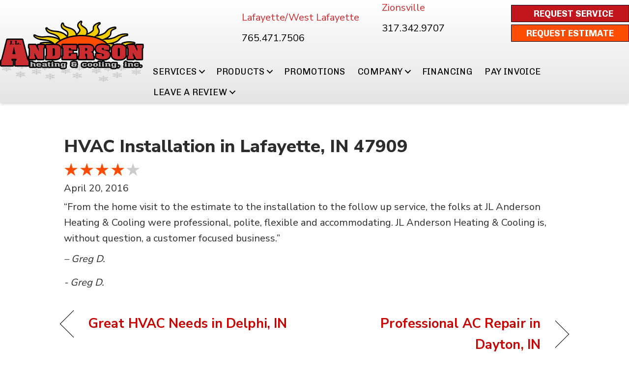

--- FILE ---
content_type: text/html; charset=UTF-8
request_url: https://jlanderson.net/testimonial/hvac-installation-in-lafayette-in-47909/
body_size: 19064
content:
<!DOCTYPE html>
<html lang="en-US" prefix="og: https://ogp.me/ns#">
<head> <script>
var gform;gform||(document.addEventListener("gform_main_scripts_loaded",function(){gform.scriptsLoaded=!0}),document.addEventListener("gform/theme/scripts_loaded",function(){gform.themeScriptsLoaded=!0}),window.addEventListener("DOMContentLoaded",function(){gform.domLoaded=!0}),gform={domLoaded:!1,scriptsLoaded:!1,themeScriptsLoaded:!1,isFormEditor:()=>"function"==typeof InitializeEditor,callIfLoaded:function(o){return!(!gform.domLoaded||!gform.scriptsLoaded||!gform.themeScriptsLoaded&&!gform.isFormEditor()||(gform.isFormEditor()&&console.warn("The use of gform.initializeOnLoaded() is deprecated in the form editor context and will be removed in Gravity Forms 3.1."),o(),0))},initializeOnLoaded:function(o){gform.callIfLoaded(o)||(document.addEventListener("gform_main_scripts_loaded",()=>{gform.scriptsLoaded=!0,gform.callIfLoaded(o)}),document.addEventListener("gform/theme/scripts_loaded",()=>{gform.themeScriptsLoaded=!0,gform.callIfLoaded(o)}),window.addEventListener("DOMContentLoaded",()=>{gform.domLoaded=!0,gform.callIfLoaded(o)}))},hooks:{action:{},filter:{}},addAction:function(o,r,e,t){gform.addHook("action",o,r,e,t)},addFilter:function(o,r,e,t){gform.addHook("filter",o,r,e,t)},doAction:function(o){gform.doHook("action",o,arguments)},applyFilters:function(o){return gform.doHook("filter",o,arguments)},removeAction:function(o,r){gform.removeHook("action",o,r)},removeFilter:function(o,r,e){gform.removeHook("filter",o,r,e)},addHook:function(o,r,e,t,n){null==gform.hooks[o][r]&&(gform.hooks[o][r]=[]);var d=gform.hooks[o][r];null==n&&(n=r+"_"+d.length),gform.hooks[o][r].push({tag:n,callable:e,priority:t=null==t?10:t})},doHook:function(r,o,e){var t;if(e=Array.prototype.slice.call(e,1),null!=gform.hooks[r][o]&&((o=gform.hooks[r][o]).sort(function(o,r){return o.priority-r.priority}),o.forEach(function(o){"function"!=typeof(t=o.callable)&&(t=window[t]),"action"==r?t.apply(null,e):e[0]=t.apply(null,e)})),"filter"==r)return e[0]},removeHook:function(o,r,t,n){var e;null!=gform.hooks[o][r]&&(e=(e=gform.hooks[o][r]).filter(function(o,r,e){return!!(null!=n&&n!=o.tag||null!=t&&t!=o.priority)}),gform.hooks[o][r]=e)}});
</script>
<meta charset="UTF-8" /><script>if(navigator.userAgent.match(/MSIE|Internet Explorer/i)||navigator.userAgent.match(/Trident\/7\..*?rv:11/i)){var href=document.location.href;if(!href.match(/[?&]nowprocket/)){if(href.indexOf("?")==-1){if(href.indexOf("#")==-1){document.location.href=href+"?nowprocket=1"}else{document.location.href=href.replace("#","?nowprocket=1#")}}else{if(href.indexOf("#")==-1){document.location.href=href+"&nowprocket=1"}else{document.location.href=href.replace("#","&nowprocket=1#")}}}}</script><script>(()=>{class RocketLazyLoadScripts{constructor(){this.v="2.0.3",this.userEvents=["keydown","keyup","mousedown","mouseup","mousemove","mouseover","mouseenter","mouseout","mouseleave","touchmove","touchstart","touchend","touchcancel","wheel","click","dblclick","input","visibilitychange"],this.attributeEvents=["onblur","onclick","oncontextmenu","ondblclick","onfocus","onmousedown","onmouseenter","onmouseleave","onmousemove","onmouseout","onmouseover","onmouseup","onmousewheel","onscroll","onsubmit"]}async t(){this.i(),this.o(),/iP(ad|hone)/.test(navigator.userAgent)&&this.h(),this.u(),this.l(this),this.m(),this.k(this),this.p(this),this._(),await Promise.all([this.R(),this.L()]),this.lastBreath=Date.now(),this.S(this),this.P(),this.D(),this.O(),this.M(),await this.C(this.delayedScripts.normal),await this.C(this.delayedScripts.defer),await this.C(this.delayedScripts.async),this.F("domReady"),await this.T(),await this.j(),await this.I(),this.F("windowLoad"),await this.A(),window.dispatchEvent(new Event("rocket-allScriptsLoaded")),this.everythingLoaded=!0,this.lastTouchEnd&&await new Promise((t=>setTimeout(t,500-Date.now()+this.lastTouchEnd))),this.H(),this.F("all"),this.U(),this.W()}i(){this.CSPIssue=sessionStorage.getItem("rocketCSPIssue"),document.addEventListener("securitypolicyviolation",(t=>{this.CSPIssue||"script-src-elem"!==t.violatedDirective||"data"!==t.blockedURI||(this.CSPIssue=!0,sessionStorage.setItem("rocketCSPIssue",!0))}),{isRocket:!0})}o(){window.addEventListener("pageshow",(t=>{this.persisted=t.persisted,this.realWindowLoadedFired=!0}),{isRocket:!0}),window.addEventListener("pagehide",(()=>{this.onFirstUserAction=null}),{isRocket:!0})}h(){let t;function e(e){t=e}window.addEventListener("touchstart",e,{isRocket:!0}),window.addEventListener("touchend",(function i(o){Math.abs(o.changedTouches[0].pageX-t.changedTouches[0].pageX)<10&&Math.abs(o.changedTouches[0].pageY-t.changedTouches[0].pageY)<10&&o.timeStamp-t.timeStamp<200&&(o.target.dispatchEvent(new PointerEvent("click",{target:o.target,bubbles:!0,cancelable:!0,detail:1})),event.preventDefault(),window.removeEventListener("touchstart",e,{isRocket:!0}),window.removeEventListener("touchend",i,{isRocket:!0}))}),{isRocket:!0})}q(t){this.userActionTriggered||("mousemove"!==t.type||this.firstMousemoveIgnored?"keyup"===t.type||"mouseover"===t.type||"mouseout"===t.type||(this.userActionTriggered=!0,this.onFirstUserAction&&this.onFirstUserAction()):this.firstMousemoveIgnored=!0),"click"===t.type&&t.preventDefault(),this.savedUserEvents.length>0&&(t.stopPropagation(),t.stopImmediatePropagation()),"touchstart"===this.lastEvent&&"touchend"===t.type&&(this.lastTouchEnd=Date.now()),"click"===t.type&&(this.lastTouchEnd=0),this.lastEvent=t.type,this.savedUserEvents.push(t)}u(){this.savedUserEvents=[],this.userEventHandler=this.q.bind(this),this.userEvents.forEach((t=>window.addEventListener(t,this.userEventHandler,{passive:!1,isRocket:!0})))}U(){this.userEvents.forEach((t=>window.removeEventListener(t,this.userEventHandler,{passive:!1,isRocket:!0}))),this.savedUserEvents.forEach((t=>{t.target.dispatchEvent(new window[t.constructor.name](t.type,t))}))}m(){this.eventsMutationObserver=new MutationObserver((t=>{const e="return false";for(const i of t){if("attributes"===i.type){const t=i.target.getAttribute(i.attributeName);t&&t!==e&&(i.target.setAttribute("data-rocket-"+i.attributeName,t),i.target["rocket"+i.attributeName]=new Function("event",t),i.target.setAttribute(i.attributeName,e))}"childList"===i.type&&i.addedNodes.forEach((t=>{if(t.nodeType===Node.ELEMENT_NODE)for(const i of t.attributes)this.attributeEvents.includes(i.name)&&i.value&&""!==i.value&&(t.setAttribute("data-rocket-"+i.name,i.value),t["rocket"+i.name]=new Function("event",i.value),t.setAttribute(i.name,e))}))}})),this.eventsMutationObserver.observe(document,{subtree:!0,childList:!0,attributeFilter:this.attributeEvents})}H(){this.eventsMutationObserver.disconnect(),this.attributeEvents.forEach((t=>{document.querySelectorAll("[data-rocket-"+t+"]").forEach((e=>{e.setAttribute(t,e.getAttribute("data-rocket-"+t)),e.removeAttribute("data-rocket-"+t)}))}))}k(t){Object.defineProperty(HTMLElement.prototype,"onclick",{get(){return this.rocketonclick||null},set(e){this.rocketonclick=e,this.setAttribute(t.everythingLoaded?"onclick":"data-rocket-onclick","this.rocketonclick(event)")}})}S(t){function e(e,i){let o=e[i];e[i]=null,Object.defineProperty(e,i,{get:()=>o,set(s){t.everythingLoaded?o=s:e["rocket"+i]=o=s}})}e(document,"onreadystatechange"),e(window,"onload"),e(window,"onpageshow");try{Object.defineProperty(document,"readyState",{get:()=>t.rocketReadyState,set(e){t.rocketReadyState=e},configurable:!0}),document.readyState="loading"}catch(t){console.log("WPRocket DJE readyState conflict, bypassing")}}l(t){this.originalAddEventListener=EventTarget.prototype.addEventListener,this.originalRemoveEventListener=EventTarget.prototype.removeEventListener,this.savedEventListeners=[],EventTarget.prototype.addEventListener=function(e,i,o){o&&o.isRocket||!t.B(e,this)&&!t.userEvents.includes(e)||t.B(e,this)&&!t.userActionTriggered||e.startsWith("rocket-")||t.everythingLoaded?t.originalAddEventListener.call(this,e,i,o):t.savedEventListeners.push({target:this,remove:!1,type:e,func:i,options:o})},EventTarget.prototype.removeEventListener=function(e,i,o){o&&o.isRocket||!t.B(e,this)&&!t.userEvents.includes(e)||t.B(e,this)&&!t.userActionTriggered||e.startsWith("rocket-")||t.everythingLoaded?t.originalRemoveEventListener.call(this,e,i,o):t.savedEventListeners.push({target:this,remove:!0,type:e,func:i,options:o})}}F(t){"all"===t&&(EventTarget.prototype.addEventListener=this.originalAddEventListener,EventTarget.prototype.removeEventListener=this.originalRemoveEventListener),this.savedEventListeners=this.savedEventListeners.filter((e=>{let i=e.type,o=e.target||window;return"domReady"===t&&"DOMContentLoaded"!==i&&"readystatechange"!==i||("windowLoad"===t&&"load"!==i&&"readystatechange"!==i&&"pageshow"!==i||(this.B(i,o)&&(i="rocket-"+i),e.remove?o.removeEventListener(i,e.func,e.options):o.addEventListener(i,e.func,e.options),!1))}))}p(t){let e;function i(e){return t.everythingLoaded?e:e.split(" ").map((t=>"load"===t||t.startsWith("load.")?"rocket-jquery-load":t)).join(" ")}function o(o){function s(e){const s=o.fn[e];o.fn[e]=o.fn.init.prototype[e]=function(){return this[0]===window&&t.userActionTriggered&&("string"==typeof arguments[0]||arguments[0]instanceof String?arguments[0]=i(arguments[0]):"object"==typeof arguments[0]&&Object.keys(arguments[0]).forEach((t=>{const e=arguments[0][t];delete arguments[0][t],arguments[0][i(t)]=e}))),s.apply(this,arguments),this}}if(o&&o.fn&&!t.allJQueries.includes(o)){const e={DOMContentLoaded:[],"rocket-DOMContentLoaded":[]};for(const t in e)document.addEventListener(t,(()=>{e[t].forEach((t=>t()))}),{isRocket:!0});o.fn.ready=o.fn.init.prototype.ready=function(i){function s(){parseInt(o.fn.jquery)>2?setTimeout((()=>i.bind(document)(o))):i.bind(document)(o)}return t.realDomReadyFired?!t.userActionTriggered||t.fauxDomReadyFired?s():e["rocket-DOMContentLoaded"].push(s):e.DOMContentLoaded.push(s),o([])},s("on"),s("one"),s("off"),t.allJQueries.push(o)}e=o}t.allJQueries=[],o(window.jQuery),Object.defineProperty(window,"jQuery",{get:()=>e,set(t){o(t)}})}P(){const t=new Map;document.write=document.writeln=function(e){const i=document.currentScript,o=document.createRange(),s=i.parentElement;let n=t.get(i);void 0===n&&(n=i.nextSibling,t.set(i,n));const c=document.createDocumentFragment();o.setStart(c,0),c.appendChild(o.createContextualFragment(e)),s.insertBefore(c,n)}}async R(){return new Promise((t=>{this.userActionTriggered?t():this.onFirstUserAction=t}))}async L(){return new Promise((t=>{document.addEventListener("DOMContentLoaded",(()=>{this.realDomReadyFired=!0,t()}),{isRocket:!0})}))}async I(){return this.realWindowLoadedFired?Promise.resolve():new Promise((t=>{window.addEventListener("load",t,{isRocket:!0})}))}M(){this.pendingScripts=[];this.scriptsMutationObserver=new MutationObserver((t=>{for(const e of t)e.addedNodes.forEach((t=>{"SCRIPT"!==t.tagName||t.noModule||t.isWPRocket||this.pendingScripts.push({script:t,promise:new Promise((e=>{const i=()=>{const i=this.pendingScripts.findIndex((e=>e.script===t));i>=0&&this.pendingScripts.splice(i,1),e()};t.addEventListener("load",i,{isRocket:!0}),t.addEventListener("error",i,{isRocket:!0}),setTimeout(i,1e3)}))})}))})),this.scriptsMutationObserver.observe(document,{childList:!0,subtree:!0})}async j(){await this.J(),this.pendingScripts.length?(await this.pendingScripts[0].promise,await this.j()):this.scriptsMutationObserver.disconnect()}D(){this.delayedScripts={normal:[],async:[],defer:[]},document.querySelectorAll("script[type$=rocketlazyloadscript]").forEach((t=>{t.hasAttribute("data-rocket-src")?t.hasAttribute("async")&&!1!==t.async?this.delayedScripts.async.push(t):t.hasAttribute("defer")&&!1!==t.defer||"module"===t.getAttribute("data-rocket-type")?this.delayedScripts.defer.push(t):this.delayedScripts.normal.push(t):this.delayedScripts.normal.push(t)}))}async _(){await this.L();let t=[];document.querySelectorAll("script[type$=rocketlazyloadscript][data-rocket-src]").forEach((e=>{let i=e.getAttribute("data-rocket-src");if(i&&!i.startsWith("data:")){i.startsWith("//")&&(i=location.protocol+i);try{const o=new URL(i).origin;o!==location.origin&&t.push({src:o,crossOrigin:e.crossOrigin||"module"===e.getAttribute("data-rocket-type")})}catch(t){}}})),t=[...new Map(t.map((t=>[JSON.stringify(t),t]))).values()],this.N(t,"preconnect")}async $(t){if(await this.G(),!0!==t.noModule||!("noModule"in HTMLScriptElement.prototype))return new Promise((e=>{let i;function o(){(i||t).setAttribute("data-rocket-status","executed"),e()}try{if(navigator.userAgent.includes("Firefox/")||""===navigator.vendor||this.CSPIssue)i=document.createElement("script"),[...t.attributes].forEach((t=>{let e=t.nodeName;"type"!==e&&("data-rocket-type"===e&&(e="type"),"data-rocket-src"===e&&(e="src"),i.setAttribute(e,t.nodeValue))})),t.text&&(i.text=t.text),t.nonce&&(i.nonce=t.nonce),i.hasAttribute("src")?(i.addEventListener("load",o,{isRocket:!0}),i.addEventListener("error",(()=>{i.setAttribute("data-rocket-status","failed-network"),e()}),{isRocket:!0}),setTimeout((()=>{i.isConnected||e()}),1)):(i.text=t.text,o()),i.isWPRocket=!0,t.parentNode.replaceChild(i,t);else{const i=t.getAttribute("data-rocket-type"),s=t.getAttribute("data-rocket-src");i?(t.type=i,t.removeAttribute("data-rocket-type")):t.removeAttribute("type"),t.addEventListener("load",o,{isRocket:!0}),t.addEventListener("error",(i=>{this.CSPIssue&&i.target.src.startsWith("data:")?(console.log("WPRocket: CSP fallback activated"),t.removeAttribute("src"),this.$(t).then(e)):(t.setAttribute("data-rocket-status","failed-network"),e())}),{isRocket:!0}),s?(t.fetchPriority="high",t.removeAttribute("data-rocket-src"),t.src=s):t.src="data:text/javascript;base64,"+window.btoa(unescape(encodeURIComponent(t.text)))}}catch(i){t.setAttribute("data-rocket-status","failed-transform"),e()}}));t.setAttribute("data-rocket-status","skipped")}async C(t){const e=t.shift();return e?(e.isConnected&&await this.$(e),this.C(t)):Promise.resolve()}O(){this.N([...this.delayedScripts.normal,...this.delayedScripts.defer,...this.delayedScripts.async],"preload")}N(t,e){this.trash=this.trash||[];let i=!0;var o=document.createDocumentFragment();t.forEach((t=>{const s=t.getAttribute&&t.getAttribute("data-rocket-src")||t.src;if(s&&!s.startsWith("data:")){const n=document.createElement("link");n.href=s,n.rel=e,"preconnect"!==e&&(n.as="script",n.fetchPriority=i?"high":"low"),t.getAttribute&&"module"===t.getAttribute("data-rocket-type")&&(n.crossOrigin=!0),t.crossOrigin&&(n.crossOrigin=t.crossOrigin),t.integrity&&(n.integrity=t.integrity),t.nonce&&(n.nonce=t.nonce),o.appendChild(n),this.trash.push(n),i=!1}})),document.head.appendChild(o)}W(){this.trash.forEach((t=>t.remove()))}async T(){try{document.readyState="interactive"}catch(t){}this.fauxDomReadyFired=!0;try{await this.G(),document.dispatchEvent(new Event("rocket-readystatechange")),await this.G(),document.rocketonreadystatechange&&document.rocketonreadystatechange(),await this.G(),document.dispatchEvent(new Event("rocket-DOMContentLoaded")),await this.G(),window.dispatchEvent(new Event("rocket-DOMContentLoaded"))}catch(t){console.error(t)}}async A(){try{document.readyState="complete"}catch(t){}try{await this.G(),document.dispatchEvent(new Event("rocket-readystatechange")),await this.G(),document.rocketonreadystatechange&&document.rocketonreadystatechange(),await this.G(),window.dispatchEvent(new Event("rocket-load")),await this.G(),window.rocketonload&&window.rocketonload(),await this.G(),this.allJQueries.forEach((t=>t(window).trigger("rocket-jquery-load"))),await this.G();const t=new Event("rocket-pageshow");t.persisted=this.persisted,window.dispatchEvent(t),await this.G(),window.rocketonpageshow&&window.rocketonpageshow({persisted:this.persisted})}catch(t){console.error(t)}}async G(){Date.now()-this.lastBreath>45&&(await this.J(),this.lastBreath=Date.now())}async J(){return document.hidden?new Promise((t=>setTimeout(t))):new Promise((t=>requestAnimationFrame(t)))}B(t,e){return e===document&&"readystatechange"===t||(e===document&&"DOMContentLoaded"===t||(e===window&&"DOMContentLoaded"===t||(e===window&&"load"===t||e===window&&"pageshow"===t)))}static run(){(new RocketLazyLoadScripts).t()}}RocketLazyLoadScripts.run()})();</script>

<meta name='viewport' content='width=device-width, initial-scale=1.0' />
<meta http-equiv='X-UA-Compatible' content='IE=edge' />
<link rel="profile" href="https://gmpg.org/xfn/11" />
	<style>img:is([sizes="auto" i], [sizes^="auto," i]) { contain-intrinsic-size: 3000px 1500px }</style>
	<meta name="google-site-verification" content="J0J7UM1eko0ZlwZ1n87bXutMqbvWJeMugoqvXI4QEu0" />
<!-- Google Tag Manager -->
<script type="rocketlazyloadscript">(function(w,d,s,l,i){w[l]=w[l]||[];w[l].push({'gtm.start':
new Date().getTime(),event:'gtm.js'});var f=d.getElementsByTagName(s)[0],
j=d.createElement(s),dl=l!='dataLayer'?'&l='+l:'';j.async=true;j.src=
'https://www.googletagmanager.com/gtm.js?id='+i+dl;f.parentNode.insertBefore(j,f);
})(window,document,'script','dataLayer','GTM-WRVKMDB');</script>
<!-- End Google Tag Manager -->

<!-- Client's Global site tag (gtag.js) - Google Analytics -->
<script type="rocketlazyloadscript" async data-rocket-src="https://www.googletagmanager.com/gtag/js?id=UA-123820212-1"></script>
<script type="rocketlazyloadscript">
 window.dataLayer = window.dataLayer || [];
 function gtag(){dataLayer.push(arguments);}
 gtag('js', new Date());
 gtag('config', 'UA-123820212-1');
</script>
<!-- End Client's Global site tag (gtag.js) - Google Analytics -->

<!-- Facebook Pixel Code -->
<script type="rocketlazyloadscript">
  !(function(f, b, e, v, n, t, s) {
    if (f.fbq) return;
    n = f.fbq = function() {
      n.callMethod ? n.callMethod.apply(n, arguments) : n.queue.push(arguments);
    };
    if (!f._fbq) f._fbq = n;
    n.push = n;
    n.loaded = !0;
    n.version = '2.0';
    n.queue = [];
    t = b.createElement(e);
    t.async = !0;
    t.src = v;
    s = b.getElementsByTagName(e)[0];
    s.parentNode.insertBefore(t, s);
  })(window, document, 'script', 'https://connect.facebook.net/en_US/fbevents.js');
  fbq('init', '368656277186852');
  fbq('track', 'PageView');
</script>
<noscript>
  <img
    height="1"
    width="1"
    src="https://www.facebook.com/tr?id=368656277186852&ev=PageView
  &noscript=1"
  />
</noscript>
<!-- End Facebook Pixel Code -->

<meta name="p:domain_verify" content="0fcbdd50955155128f6588cd64661133"/>


<!-- Search Engine Optimization by Rank Math PRO - https://rankmath.com/ -->
<title>HVAC Installation In Lafayette, IN 47909 | JL Anderson Heating &amp; Cooling</title><link rel="preload" data-rocket-preload as="style" href="https://fonts.googleapis.com/css?family=Nunito%20Sans%3A300%2C400%2C700%2C800%7CChivo%3A700%2C400%2C300%7CAlfa%20Slab%20One%3A400%2C700%7CRoboto%3A400%2C700&#038;display=swap" /><link rel="stylesheet" href="https://fonts.googleapis.com/css?family=Nunito%20Sans%3A300%2C400%2C700%2C800%7CChivo%3A700%2C400%2C300%7CAlfa%20Slab%20One%3A400%2C700%7CRoboto%3A400%2C700&#038;display=swap" media="print" onload="this.media='all'" /><noscript><link rel="stylesheet" href="https://fonts.googleapis.com/css?family=Nunito%20Sans%3A300%2C400%2C700%2C800%7CChivo%3A700%2C400%2C300%7CAlfa%20Slab%20One%3A400%2C700%7CRoboto%3A400%2C700&#038;display=swap" /></noscript>
<meta name="description" content="&quot;From the home visit to the estimate to the installation to the follow up service, the folks at JL Anderson Heating &amp; Cooling were professional, polite,"/>
<meta name="robots" content="follow, index, max-snippet:-1, max-video-preview:-1, max-image-preview:large"/>
<link rel="canonical" href="https://jlanderson.net/testimonial/hvac-installation-in-lafayette-in-47909/" />
<meta property="og:locale" content="en_US" />
<meta property="og:type" content="article" />
<meta property="og:title" content="HVAC Installation In Lafayette, IN 47909 | JL Anderson Heating &amp; Cooling" />
<meta property="og:description" content="&quot;From the home visit to the estimate to the installation to the follow up service, the folks at JL Anderson Heating &amp; Cooling were professional, polite," />
<meta property="og:url" content="https://jlanderson.net/testimonial/hvac-installation-in-lafayette-in-47909/" />
<meta property="og:site_name" content="JL Anderson Heating &amp; Cooling" />
<meta property="article:publisher" content="https://www.facebook.com/JLAndersonHVAC/" />
<meta property="article:section" content="Testimonials" />
<meta name="twitter:card" content="summary_large_image" />
<meta name="twitter:title" content="HVAC Installation In Lafayette, IN 47909 | JL Anderson Heating &amp; Cooling" />
<meta name="twitter:description" content="&quot;From the home visit to the estimate to the installation to the follow up service, the folks at JL Anderson Heating &amp; Cooling were professional, polite," />
<meta name="twitter:site" content="@JLAndersonHVAC" />
<meta name="twitter:creator" content="@JLAndersonHVAC" />
<!-- /Rank Math WordPress SEO plugin -->

<link rel='dns-prefetch' href='//kit.fontawesome.com' />
<link rel='dns-prefetch' href='//fonts.googleapis.com' />
<link href='https://fonts.gstatic.com' crossorigin rel='preconnect' />
<link rel="alternate" type="application/rss+xml" title="JL Anderson Heating &amp; Cooling &raquo; Feed" href="https://jlanderson.net/feed/" />
<link rel="alternate" type="application/rss+xml" title="JL Anderson Heating &amp; Cooling &raquo; Comments Feed" href="https://jlanderson.net/comments/feed/" />
<link data-minify="1" rel='stylesheet' id='fbrev_css-css' href='https://jlanderson.net/wp-content/cache/min/1/wp-content/plugins/fb-reviews-pro/static/css/facebook-review.css?ver=1767649006' media='all' />
<link data-minify="1" rel='stylesheet' id='grw_css-css' href='https://jlanderson.net/wp-content/cache/min/1/wp-content/plugins/google-reviews-business/static/css/google-review.css?ver=1767649006' media='all' />
<link data-minify="1" rel='stylesheet' id='ptb-rating-css' href='https://jlanderson.net/wp-content/cache/min/1/wp-content/plugins/themify-ptb/public/css/modules/rating.css?ver=1767649006' media='all' />
<link rel='stylesheet' id='wp-block-library-css' href='https://jlanderson.net/wp-includes/css/dist/block-library/style.min.css?=1754317509' media='all' />
<style id='wp-block-library-theme-inline-css'>
.wp-block-audio :where(figcaption){color:#555;font-size:13px;text-align:center}.is-dark-theme .wp-block-audio :where(figcaption){color:#ffffffa6}.wp-block-audio{margin:0 0 1em}.wp-block-code{border:1px solid #ccc;border-radius:4px;font-family:Menlo,Consolas,monaco,monospace;padding:.8em 1em}.wp-block-embed :where(figcaption){color:#555;font-size:13px;text-align:center}.is-dark-theme .wp-block-embed :where(figcaption){color:#ffffffa6}.wp-block-embed{margin:0 0 1em}.blocks-gallery-caption{color:#555;font-size:13px;text-align:center}.is-dark-theme .blocks-gallery-caption{color:#ffffffa6}:root :where(.wp-block-image figcaption){color:#555;font-size:13px;text-align:center}.is-dark-theme :root :where(.wp-block-image figcaption){color:#ffffffa6}.wp-block-image{margin:0 0 1em}.wp-block-pullquote{border-bottom:4px solid;border-top:4px solid;color:currentColor;margin-bottom:1.75em}.wp-block-pullquote cite,.wp-block-pullquote footer,.wp-block-pullquote__citation{color:currentColor;font-size:.8125em;font-style:normal;text-transform:uppercase}.wp-block-quote{border-left:.25em solid;margin:0 0 1.75em;padding-left:1em}.wp-block-quote cite,.wp-block-quote footer{color:currentColor;font-size:.8125em;font-style:normal;position:relative}.wp-block-quote:where(.has-text-align-right){border-left:none;border-right:.25em solid;padding-left:0;padding-right:1em}.wp-block-quote:where(.has-text-align-center){border:none;padding-left:0}.wp-block-quote.is-large,.wp-block-quote.is-style-large,.wp-block-quote:where(.is-style-plain){border:none}.wp-block-search .wp-block-search__label{font-weight:700}.wp-block-search__button{border:1px solid #ccc;padding:.375em .625em}:where(.wp-block-group.has-background){padding:1.25em 2.375em}.wp-block-separator.has-css-opacity{opacity:.4}.wp-block-separator{border:none;border-bottom:2px solid;margin-left:auto;margin-right:auto}.wp-block-separator.has-alpha-channel-opacity{opacity:1}.wp-block-separator:not(.is-style-wide):not(.is-style-dots){width:100px}.wp-block-separator.has-background:not(.is-style-dots){border-bottom:none;height:1px}.wp-block-separator.has-background:not(.is-style-wide):not(.is-style-dots){height:2px}.wp-block-table{margin:0 0 1em}.wp-block-table td,.wp-block-table th{word-break:normal}.wp-block-table :where(figcaption){color:#555;font-size:13px;text-align:center}.is-dark-theme .wp-block-table :where(figcaption){color:#ffffffa6}.wp-block-video :where(figcaption){color:#555;font-size:13px;text-align:center}.is-dark-theme .wp-block-video :where(figcaption){color:#ffffffa6}.wp-block-video{margin:0 0 1em}:root :where(.wp-block-template-part.has-background){margin-bottom:0;margin-top:0;padding:1.25em 2.375em}
</style>
<style id='classic-theme-styles-inline-css'>
/*! This file is auto-generated */
.wp-block-button__link{color:#fff;background-color:#32373c;border-radius:9999px;box-shadow:none;text-decoration:none;padding:calc(.667em + 2px) calc(1.333em + 2px);font-size:1.125em}.wp-block-file__button{background:#32373c;color:#fff;text-decoration:none}
</style>
<link data-minify="1" rel='stylesheet' id='font-awesome-svg-styles-css' href='https://jlanderson.net/wp-content/cache/min/1/wp-content/uploads/font-awesome/v6.5.1/css/svg-with-js.css?ver=1767649006' media='all' />
<style id='font-awesome-svg-styles-inline-css'>
   .wp-block-font-awesome-icon svg::before,
   .wp-rich-text-font-awesome-icon svg::before {content: unset;}
</style>
<style id='global-styles-inline-css'>
:root{--wp--preset--aspect-ratio--square: 1;--wp--preset--aspect-ratio--4-3: 4/3;--wp--preset--aspect-ratio--3-4: 3/4;--wp--preset--aspect-ratio--3-2: 3/2;--wp--preset--aspect-ratio--2-3: 2/3;--wp--preset--aspect-ratio--16-9: 16/9;--wp--preset--aspect-ratio--9-16: 9/16;--wp--preset--color--black: #000000;--wp--preset--color--cyan-bluish-gray: #abb8c3;--wp--preset--color--white: #ffffff;--wp--preset--color--pale-pink: #f78da7;--wp--preset--color--vivid-red: #cf2e2e;--wp--preset--color--luminous-vivid-orange: #ff6900;--wp--preset--color--luminous-vivid-amber: #fcb900;--wp--preset--color--light-green-cyan: #7bdcb5;--wp--preset--color--vivid-green-cyan: #00d084;--wp--preset--color--pale-cyan-blue: #8ed1fc;--wp--preset--color--vivid-cyan-blue: #0693e3;--wp--preset--color--vivid-purple: #9b51e0;--wp--preset--color--fl-heading-text: #2c2c2c;--wp--preset--color--fl-body-bg: #ffffff;--wp--preset--color--fl-body-text: #2c2c2c;--wp--preset--color--fl-accent: #c70000;--wp--preset--color--fl-accent-hover: #c70000;--wp--preset--color--fl-topbar-bg: #ffffff;--wp--preset--color--fl-topbar-text: #000000;--wp--preset--color--fl-topbar-link: #428bca;--wp--preset--color--fl-topbar-hover: #428bca;--wp--preset--color--fl-header-bg: #ffffff;--wp--preset--color--fl-header-text: #000000;--wp--preset--color--fl-header-link: #428bca;--wp--preset--color--fl-header-hover: #428bca;--wp--preset--color--fl-nav-bg: #ffffff;--wp--preset--color--fl-nav-link: #428bca;--wp--preset--color--fl-nav-hover: #428bca;--wp--preset--color--fl-content-bg: #ffffff;--wp--preset--color--fl-footer-widgets-bg: #ffffff;--wp--preset--color--fl-footer-widgets-text: #000000;--wp--preset--color--fl-footer-widgets-link: #428bca;--wp--preset--color--fl-footer-widgets-hover: #428bca;--wp--preset--color--fl-footer-bg: #ffffff;--wp--preset--color--fl-footer-text: #000000;--wp--preset--color--fl-footer-link: #428bca;--wp--preset--color--fl-footer-hover: #428bca;--wp--preset--gradient--vivid-cyan-blue-to-vivid-purple: linear-gradient(135deg,rgba(6,147,227,1) 0%,rgb(155,81,224) 100%);--wp--preset--gradient--light-green-cyan-to-vivid-green-cyan: linear-gradient(135deg,rgb(122,220,180) 0%,rgb(0,208,130) 100%);--wp--preset--gradient--luminous-vivid-amber-to-luminous-vivid-orange: linear-gradient(135deg,rgba(252,185,0,1) 0%,rgba(255,105,0,1) 100%);--wp--preset--gradient--luminous-vivid-orange-to-vivid-red: linear-gradient(135deg,rgba(255,105,0,1) 0%,rgb(207,46,46) 100%);--wp--preset--gradient--very-light-gray-to-cyan-bluish-gray: linear-gradient(135deg,rgb(238,238,238) 0%,rgb(169,184,195) 100%);--wp--preset--gradient--cool-to-warm-spectrum: linear-gradient(135deg,rgb(74,234,220) 0%,rgb(151,120,209) 20%,rgb(207,42,186) 40%,rgb(238,44,130) 60%,rgb(251,105,98) 80%,rgb(254,248,76) 100%);--wp--preset--gradient--blush-light-purple: linear-gradient(135deg,rgb(255,206,236) 0%,rgb(152,150,240) 100%);--wp--preset--gradient--blush-bordeaux: linear-gradient(135deg,rgb(254,205,165) 0%,rgb(254,45,45) 50%,rgb(107,0,62) 100%);--wp--preset--gradient--luminous-dusk: linear-gradient(135deg,rgb(255,203,112) 0%,rgb(199,81,192) 50%,rgb(65,88,208) 100%);--wp--preset--gradient--pale-ocean: linear-gradient(135deg,rgb(255,245,203) 0%,rgb(182,227,212) 50%,rgb(51,167,181) 100%);--wp--preset--gradient--electric-grass: linear-gradient(135deg,rgb(202,248,128) 0%,rgb(113,206,126) 100%);--wp--preset--gradient--midnight: linear-gradient(135deg,rgb(2,3,129) 0%,rgb(40,116,252) 100%);--wp--preset--font-size--small: 13px;--wp--preset--font-size--medium: 20px;--wp--preset--font-size--large: 36px;--wp--preset--font-size--x-large: 42px;--wp--preset--spacing--20: 0.44rem;--wp--preset--spacing--30: 0.67rem;--wp--preset--spacing--40: 1rem;--wp--preset--spacing--50: 1.5rem;--wp--preset--spacing--60: 2.25rem;--wp--preset--spacing--70: 3.38rem;--wp--preset--spacing--80: 5.06rem;--wp--preset--shadow--natural: 6px 6px 9px rgba(0, 0, 0, 0.2);--wp--preset--shadow--deep: 12px 12px 50px rgba(0, 0, 0, 0.4);--wp--preset--shadow--sharp: 6px 6px 0px rgba(0, 0, 0, 0.2);--wp--preset--shadow--outlined: 6px 6px 0px -3px rgba(255, 255, 255, 1), 6px 6px rgba(0, 0, 0, 1);--wp--preset--shadow--crisp: 6px 6px 0px rgba(0, 0, 0, 1);}:where(.is-layout-flex){gap: 0.5em;}:where(.is-layout-grid){gap: 0.5em;}body .is-layout-flex{display: flex;}.is-layout-flex{flex-wrap: wrap;align-items: center;}.is-layout-flex > :is(*, div){margin: 0;}body .is-layout-grid{display: grid;}.is-layout-grid > :is(*, div){margin: 0;}:where(.wp-block-columns.is-layout-flex){gap: 2em;}:where(.wp-block-columns.is-layout-grid){gap: 2em;}:where(.wp-block-post-template.is-layout-flex){gap: 1.25em;}:where(.wp-block-post-template.is-layout-grid){gap: 1.25em;}.has-black-color{color: var(--wp--preset--color--black) !important;}.has-cyan-bluish-gray-color{color: var(--wp--preset--color--cyan-bluish-gray) !important;}.has-white-color{color: var(--wp--preset--color--white) !important;}.has-pale-pink-color{color: var(--wp--preset--color--pale-pink) !important;}.has-vivid-red-color{color: var(--wp--preset--color--vivid-red) !important;}.has-luminous-vivid-orange-color{color: var(--wp--preset--color--luminous-vivid-orange) !important;}.has-luminous-vivid-amber-color{color: var(--wp--preset--color--luminous-vivid-amber) !important;}.has-light-green-cyan-color{color: var(--wp--preset--color--light-green-cyan) !important;}.has-vivid-green-cyan-color{color: var(--wp--preset--color--vivid-green-cyan) !important;}.has-pale-cyan-blue-color{color: var(--wp--preset--color--pale-cyan-blue) !important;}.has-vivid-cyan-blue-color{color: var(--wp--preset--color--vivid-cyan-blue) !important;}.has-vivid-purple-color{color: var(--wp--preset--color--vivid-purple) !important;}.has-black-background-color{background-color: var(--wp--preset--color--black) !important;}.has-cyan-bluish-gray-background-color{background-color: var(--wp--preset--color--cyan-bluish-gray) !important;}.has-white-background-color{background-color: var(--wp--preset--color--white) !important;}.has-pale-pink-background-color{background-color: var(--wp--preset--color--pale-pink) !important;}.has-vivid-red-background-color{background-color: var(--wp--preset--color--vivid-red) !important;}.has-luminous-vivid-orange-background-color{background-color: var(--wp--preset--color--luminous-vivid-orange) !important;}.has-luminous-vivid-amber-background-color{background-color: var(--wp--preset--color--luminous-vivid-amber) !important;}.has-light-green-cyan-background-color{background-color: var(--wp--preset--color--light-green-cyan) !important;}.has-vivid-green-cyan-background-color{background-color: var(--wp--preset--color--vivid-green-cyan) !important;}.has-pale-cyan-blue-background-color{background-color: var(--wp--preset--color--pale-cyan-blue) !important;}.has-vivid-cyan-blue-background-color{background-color: var(--wp--preset--color--vivid-cyan-blue) !important;}.has-vivid-purple-background-color{background-color: var(--wp--preset--color--vivid-purple) !important;}.has-black-border-color{border-color: var(--wp--preset--color--black) !important;}.has-cyan-bluish-gray-border-color{border-color: var(--wp--preset--color--cyan-bluish-gray) !important;}.has-white-border-color{border-color: var(--wp--preset--color--white) !important;}.has-pale-pink-border-color{border-color: var(--wp--preset--color--pale-pink) !important;}.has-vivid-red-border-color{border-color: var(--wp--preset--color--vivid-red) !important;}.has-luminous-vivid-orange-border-color{border-color: var(--wp--preset--color--luminous-vivid-orange) !important;}.has-luminous-vivid-amber-border-color{border-color: var(--wp--preset--color--luminous-vivid-amber) !important;}.has-light-green-cyan-border-color{border-color: var(--wp--preset--color--light-green-cyan) !important;}.has-vivid-green-cyan-border-color{border-color: var(--wp--preset--color--vivid-green-cyan) !important;}.has-pale-cyan-blue-border-color{border-color: var(--wp--preset--color--pale-cyan-blue) !important;}.has-vivid-cyan-blue-border-color{border-color: var(--wp--preset--color--vivid-cyan-blue) !important;}.has-vivid-purple-border-color{border-color: var(--wp--preset--color--vivid-purple) !important;}.has-vivid-cyan-blue-to-vivid-purple-gradient-background{background: var(--wp--preset--gradient--vivid-cyan-blue-to-vivid-purple) !important;}.has-light-green-cyan-to-vivid-green-cyan-gradient-background{background: var(--wp--preset--gradient--light-green-cyan-to-vivid-green-cyan) !important;}.has-luminous-vivid-amber-to-luminous-vivid-orange-gradient-background{background: var(--wp--preset--gradient--luminous-vivid-amber-to-luminous-vivid-orange) !important;}.has-luminous-vivid-orange-to-vivid-red-gradient-background{background: var(--wp--preset--gradient--luminous-vivid-orange-to-vivid-red) !important;}.has-very-light-gray-to-cyan-bluish-gray-gradient-background{background: var(--wp--preset--gradient--very-light-gray-to-cyan-bluish-gray) !important;}.has-cool-to-warm-spectrum-gradient-background{background: var(--wp--preset--gradient--cool-to-warm-spectrum) !important;}.has-blush-light-purple-gradient-background{background: var(--wp--preset--gradient--blush-light-purple) !important;}.has-blush-bordeaux-gradient-background{background: var(--wp--preset--gradient--blush-bordeaux) !important;}.has-luminous-dusk-gradient-background{background: var(--wp--preset--gradient--luminous-dusk) !important;}.has-pale-ocean-gradient-background{background: var(--wp--preset--gradient--pale-ocean) !important;}.has-electric-grass-gradient-background{background: var(--wp--preset--gradient--electric-grass) !important;}.has-midnight-gradient-background{background: var(--wp--preset--gradient--midnight) !important;}.has-small-font-size{font-size: var(--wp--preset--font-size--small) !important;}.has-medium-font-size{font-size: var(--wp--preset--font-size--medium) !important;}.has-large-font-size{font-size: var(--wp--preset--font-size--large) !important;}.has-x-large-font-size{font-size: var(--wp--preset--font-size--x-large) !important;}
:where(.wp-block-post-template.is-layout-flex){gap: 1.25em;}:where(.wp-block-post-template.is-layout-grid){gap: 1.25em;}
:where(.wp-block-columns.is-layout-flex){gap: 2em;}:where(.wp-block-columns.is-layout-grid){gap: 2em;}
:root :where(.wp-block-pullquote){font-size: 1.5em;line-height: 1.6;}
</style>
<link rel='stylesheet' id='bxb-media-review-relay-css' href='https://jlanderson.net/wp-content/plugins/bxb-media-review-relay/public/css/bxb-media-review-relay-public.css?=1561743318' media='all' />
<link data-minify="1" rel='stylesheet' id='wpa-style-css' href='https://jlanderson.net/wp-content/cache/min/1/wp-content/plugins/wp-accessibility/css/wpa-style.css?ver=1767649006' media='all' />
<style id='wpa-style-inline-css'>

.wpa-hide-ltr#skiplinks a, .wpa-hide-ltr#skiplinks a:hover, .wpa-hide-ltr#skiplinks a:visited {
	
}
.wpa-hide-ltr#skiplinks a:active,  .wpa-hide-ltr#skiplinks a:focus {
	
}
	
		:focus { outline: 2px solid #000000!important; outline-offset: 2px !important; }
		:root { --admin-bar-top : 7px; }
</style>
<link data-minify="1" rel='stylesheet' id='font-awesome-local-css' href='https://jlanderson.net/wp-content/cache/min/1/wp-content/themes/bb-theme-child/css/font-awesome.min.css?ver=1767649006' media='all' />
<link rel='stylesheet' id='jquery-magnificpopup-css' href='https://jlanderson.net/wp-content/plugins/bb-plugin/css/jquery.magnificpopup.min.css?=1764964321' media='all' />
<link data-minify="1" rel='stylesheet' id='fl-builder-layout-bundle-fd65dd6827d5d8d62376b5774b5882bd-css' href='https://jlanderson.net/wp-content/cache/min/1/wp-content/uploads/bb-plugin/cache/fd65dd6827d5d8d62376b5774b5882bd-layout-bundle.css?ver=1767649110' media='all' />
<link data-minify="1" rel='stylesheet' id='ptb-css' href='https://jlanderson.net/wp-content/cache/min/1/wp-content/plugins/themify-ptb/public/css/ptb-public.css?ver=1767649006' media='all' />
<link data-minify="1" rel='stylesheet' id='bootstrap-css' href='https://jlanderson.net/wp-content/cache/min/1/wp-content/themes/bb-theme/css/bootstrap.min.css?ver=1767649006' media='all' />
<link data-minify="1" rel='stylesheet' id='fl-automator-skin-css' href='https://jlanderson.net/wp-content/cache/min/1/wp-content/uploads/bb-theme/skin-69334115a7079.css?ver=1767649006' media='all' />
<link rel='stylesheet' id='fl-child-theme-css' href='https://jlanderson.net/wp-content/themes/bb-theme-child/style.css?=1611020767' media='all' />

<link data-minify="1" rel='stylesheet' id='pp_custom_css_dev_css-css' href='https://jlanderson.net/wp-content/cache/min/1/wp-content/uploads/pp-css-js-dev/custom.css?ver=1767649006' media='all' />
<script type="rocketlazyloadscript" data-minify="1" data-rocket-src="https://jlanderson.net/wp-content/cache/min/1/wp-content/plugins/fb-reviews-pro/static/js/wpac-time.js?ver=1767649006" id="wpac_time_js-js" data-rocket-defer defer></script>
<script type="rocketlazyloadscript" data-rocket-src="https://jlanderson.net/wp-content/plugins/svg-support/vendor/DOMPurify/DOMPurify.min.js?=1740507976" id="bodhi-dompurify-library-js" data-rocket-defer defer></script>
<script src="https://jlanderson.net/wp-includes/js/jquery/jquery.min.js?=1702320444" id="jquery-core-js" data-rocket-defer defer></script>
<script src="https://jlanderson.net/wp-includes/js/jquery/jquery-migrate.min.js?=1694697902" id="jquery-migrate-js" data-rocket-defer defer></script>
<script type="rocketlazyloadscript" data-minify="1" data-rocket-src="https://jlanderson.net/wp-content/cache/min/1/wp-content/plugins/bxb-media-review-relay/public/js/bxb-media-review-relay-public.js?ver=1767649006" id="bxb-media-review-relay-js" data-rocket-defer defer></script>
<script id="bodhi_svg_inline-js-extra">
var svgSettings = {"skipNested":""};
</script>
<script type="rocketlazyloadscript" data-rocket-src="https://jlanderson.net/wp-content/plugins/svg-support/js/min/svgs-inline-min.js?=1740507976" id="bodhi_svg_inline-js" data-rocket-defer defer></script>
<script type="rocketlazyloadscript" id="bodhi_svg_inline-js-after">
cssTarget={"Bodhi":"img.style-svg","ForceInlineSVG":"style-svg"};ForceInlineSVGActive="false";frontSanitizationEnabled="on";
</script>
<script type="rocketlazyloadscript" data-rocket-src="https://jlanderson.net/wp-content/plugins/wp-retina-2x-pro/app/picturefill.min.js?=1652193748" id="wr2x-picturefill-js-js" data-rocket-defer defer></script>
<script defer crossorigin="anonymous" src="https://kit.fontawesome.com/2c21c1fe9e.js" id="font-awesome-official-js"></script>
<script id="ptb-js-extra">
var ptb = {"url":"https:\/\/jlanderson.net\/wp-content\/plugins\/themify-ptb\/public\/","ver":"2.2.3","include":"https:\/\/jlanderson.net\/wp-includes\/js\/","is_themify":"","jqmeter":"https:\/\/jlanderson.net\/wp-content\/plugins\/themify-ptb\/public\/js\/jqmeter.min.js","ajaxurl":"https:\/\/jlanderson.net\/wp-admin\/admin-ajax.php","lng":"en","map_key":"","modules":{"gallery":{"js":"https:\/\/jlanderson.net\/wp-content\/plugins\/themify-ptb\/public\/js\/modules\/gallery.js","selector":".ptb_extra_showcase, .ptb_extra_gallery_masonry .ptb_extra_gallery"},"map":{"js":"https:\/\/jlanderson.net\/wp-content\/plugins\/themify-ptb\/public\/js\/modules\/map.js","selector":".ptb_extra_map"},"progress_bar":{"js":"https:\/\/jlanderson.net\/wp-content\/plugins\/themify-ptb\/public\/js\/modules\/progress_bar.js","selector":".ptb_extra_progress_bar"},"rating":{"js":"https:\/\/jlanderson.net\/wp-content\/plugins\/themify-ptb\/public\/js\/modules\/rating.js","selector":".ptb_extra_rating"},"video":{"js":"https:\/\/jlanderson.net\/wp-content\/plugins\/themify-ptb\/public\/js\/modules\/video.js","selector":".ptb_extra_show_video"},"accordion":{"js":"https:\/\/jlanderson.net\/wp-content\/plugins\/themify-ptb\/public\/js\/modules\/accordion.js","selector":".ptb_extra_accordion"},"lightbox":{"js":"https:\/\/jlanderson.net\/wp-content\/plugins\/themify-ptb\/public\/js\/modules\/lightbox.js","selector":".ptb_lightbox, .ptb_extra_lightbox, .ptb_extra_video_lightbox"},"masonry":{"js":"https:\/\/jlanderson.net\/wp-content\/plugins\/themify-ptb\/public\/js\/modules\/masonry.js","selector":".ptb_masonry"},"post_filter":{"js":"https:\/\/jlanderson.net\/wp-content\/plugins\/themify-ptb\/public\/js\/modules\/post_filter.js","selector":".ptb-post-filter"},"slider":{"js":"https:\/\/jlanderson.net\/wp-content\/plugins\/themify-ptb\/public\/js\/modules\/slider.js","selector":".ptb_slider"}}};
</script>
<script type="rocketlazyloadscript" data-minify="1" defer="defer" data-rocket-src="https://jlanderson.net/wp-content/cache/min/1/wp-content/plugins/themify-ptb/public/js/ptb-public.js?ver=1767649006" id="ptb-js"></script>
<script type="rocketlazyloadscript" data-rocket-src="https://jlanderson.net/wp-content/plugins/wp-accessibility/js/fingerprint.min.js?=1754321101" id="wpa-fingerprintjs-js" data-rocket-defer defer></script>
<script type="rocketlazyloadscript" data-minify="1" data-rocket-src="https://jlanderson.net/wp-content/cache/min/1/wp-content/uploads/pp-css-js-dev/custom.js?ver=1767649006" id="pp_custom_css_dev_js-js" data-rocket-defer defer></script>
<link rel="https://api.w.org/" href="https://jlanderson.net/wp-json/" /><link rel="EditURI" type="application/rsd+xml" title="RSD" href="https://jlanderson.net/xmlrpc.php?rsd" />
<meta name="generator" content="WordPress 6.8.3" />
<link rel='shortlink' href='https://jlanderson.net/?p=2282' />
<link rel="alternate" title="oEmbed (JSON)" type="application/json+oembed" href="https://jlanderson.net/wp-json/oembed/1.0/embed?url=https%3A%2F%2Fjlanderson.net%2Ftestimonial%2F" />
<link rel="alternate" title="oEmbed (XML)" type="text/xml+oembed" href="https://jlanderson.net/wp-json/oembed/1.0/embed?url=https%3A%2F%2Fjlanderson.net%2Ftestimonial%2F&#038;format=xml" />
<script type="application/json" id="bxbCustomData">{"stateIndex":"14","annualCoolingHours":"948","seerMin":"9","seerMax":"22","seerOld":"10","seerNew":"19","tonnage":"3","annualHeatingHours":"2152","afueMin":"60","afueMax":"97","afueOld":"80","afueNew":"95","btu":"80000"}</script>
<style>.recentcomments a{display:inline !important;padding:0 !important;margin:0 !important;}</style><link rel="icon" href="https://jlanderson.net/wp-content/uploads/2019/04/cropped-favicon-full-32x32.png" sizes="32x32" />
<link rel="icon" href="https://jlanderson.net/wp-content/uploads/2019/04/cropped-favicon-full-192x192.png" sizes="192x192" />
<link rel="apple-touch-icon" href="https://jlanderson.net/wp-content/uploads/2019/04/cropped-favicon-full-180x180.png" />
<meta name="msapplication-TileImage" content="https://jlanderson.net/wp-content/uploads/2019/04/cropped-favicon-full-270x270.png" />
      <script type="rocketlazyloadscript">window.addEventListener('DOMContentLoaded', function() {
            jQuery(document).ready(function(){
				var initialSrc = "https://cdn.jlanderson.net/wp-content/uploads/2019/04/logo-1000px.png";
				var scrollSrc = "https://cdn.jlanderson.net/wp-content/uploads/2020/10/JLA-logo.svg";	

				jQuery(window).scroll(function() {
					var value = jQuery(this).scrollTop();
					if (value > 100)
						jQuery("header #logo-2 .fl-photo-content a > img.fl-photo-img").attr("src", scrollSrc).attr("srcset", "");
					else
						jQuery("header #logo-2 .fl-photo-content a > img.fl-photo-img").attr("src", initialSrc).attr("srcset", "");
				});

				jQuery(window).scroll();
			})
        });</script> 
    <noscript><style id="rocket-lazyload-nojs-css">.rll-youtube-player, [data-lazy-src]{display:none !important;}</style></noscript><meta name="generator" content="WP Rocket 3.18.3" data-wpr-features="wpr_delay_js wpr_defer_js wpr_minify_js wpr_lazyload_images wpr_minify_css wpr_desktop" /></head>
<body class="wp-singular testimonial-template-default single single-testimonial postid-2282 wp-theme-bb-theme wp-child-theme-bb-theme-child fl-builder-2-9-4-1 fl-themer-1-5-2-1 fl-theme-1-7-19-1 fl-no-js ptb_single ptb_single_testimonial fl-theme-builder-header fl-theme-builder-header-header-establish-design-a fl-theme-builder-footer fl-theme-builder-footer-footer-establish-design-a fl-framework-bootstrap fl-preset-default fl-full-width fl-search-active" itemscope="itemscope" itemtype="https://schema.org/WebPage"><!-- Google Tag Manager (noscript) -->
<noscript><iframe src="https://www.googletagmanager.com/ns.html?id=GTM-WRVKMDB"
height="0" width="0" style="display:none;visibility:hidden"></iframe></noscript>
<!-- End Google Tag Manager (noscript) -->
<script type="rocketlazyloadscript" id="chatBT" chatKey= "obI3Rz8t2PiyDsLrAVwv" data-rocket-src="https://nowl.ink/1791z3115a" data-rocket-type="text/javascript" data-rocket-defer defer></script>


<a aria-label="Skip to content" class="fl-screen-reader-text" href="#fl-main-content">Skip to content</a><div class="fl-page">
	<header class="fl-builder-content fl-builder-content-6765 fl-builder-global-templates-locked" data-post-id="6765" data-type="header" data-sticky="1" data-sticky-on="" data-sticky-breakpoint="medium" data-shrink="1" data-overlay="0" data-overlay-bg="transparent" data-shrink-image-height="50px" role="banner" itemscope="itemscope" itemtype="http://schema.org/WPHeader"><div class="fl-row fl-row-full-width fl-row-bg-gradient fl-node-3bj0xgpmls5t fl-row-custom-height fl-row-align-center bxb-header-row" data-node="3bj0xgpmls5t">
	<div class="fl-row-content-wrap">
								<div class="fl-row-content fl-row-fixed-width fl-node-content">
		
<div class="fl-col-group fl-node-3cr0sya1onx8 fl-col-group-equal-height fl-col-group-align-center" data-node="3cr0sya1onx8">
			<div class="fl-col fl-node-u2684zsrtqnv fl-col-bg-color fl-col-small" data-node="u2684zsrtqnv">
	<div class="fl-col-content fl-node-content"><div class="fl-module fl-module-photo fl-node-t2j09ifkpqrd" data-node="t2j09ifkpqrd">
	<div class="fl-module-content fl-node-content">
		<div class="fl-photo fl-photo-align-left" itemscope itemtype="https://schema.org/ImageObject">
	<div class="fl-photo-content fl-photo-img-svg">
				<a href="/" target="_self" itemprop="url">
				<img decoding="async" class="fl-photo-img wp-image-6895 size-full" src="https://jlanderson.net/wp-content/uploads/2022/11/jla-logo.svg" alt="jla-logo" itemprop="image" height="124" width="293" title="jla-logo"  data-no-lazy="1" />
				</a>
					</div>
	</div>
	</div>
</div>
</div>
</div>
			<div class="fl-col fl-node-fcryzplejwn1 fl-col-bg-color fl-col-has-cols" data-node="fcryzplejwn1">
	<div class="fl-col-content fl-node-content">
<div class="fl-col-group fl-node-j4f81kbldprq fl-col-group-nested" data-node="j4f81kbldprq">
			<div class="fl-col fl-node-fa0ojkugx2m1 fl-col-bg-color fl-col-small" data-node="fa0ojkugx2m1">
	<div class="fl-col-content fl-node-content"></div>
</div>
			<div class="fl-col fl-node-tm72x96p5qs1 fl-col-bg-color fl-col-small" data-node="tm72x96p5qs1">
	<div class="fl-col-content fl-node-content"><div class="fl-module fl-module-rich-text fl-node-hd6p20wq5mcy" data-node="hd6p20wq5mcy">
	<div class="fl-module-content fl-node-content">
		<div class="fl-rich-text">
	<p>Lafayette/West Lafayette</p>
</div>
	</div>
</div>
<div class="fl-module fl-module-rich-text fl-node-jiokc72a5z0v" data-node="jiokc72a5z0v">
	<div class="fl-module-content fl-node-content">
		<div class="fl-rich-text">
	<p><a href=tel:+17654717506>765.471.7506</a></p>
</div>
	</div>
</div>
</div>
</div>
			<div class="fl-col fl-node-rcbfswo4z75e fl-col-bg-color fl-col-small" data-node="rcbfswo4z75e">
	<div class="fl-col-content fl-node-content"><div class="fl-module fl-module-rich-text fl-node-pykz46ir0uow" data-node="pykz46ir0uow">
	<div class="fl-module-content fl-node-content">
		<div class="fl-rich-text">
	<p>Zionsville</p>
</div>
	</div>
</div>
<div class="fl-module fl-module-rich-text fl-node-dwehy1bas94g" data-node="dwehy1bas94g">
	<div class="fl-module-content fl-node-content">
		<div class="fl-rich-text">
	<p><a href="tel:317.342.9707">317.342.9707</a></p>
</div>
	</div>
</div>
</div>
</div>
			<div class="fl-col fl-node-ujrced30zkix fl-col-bg-color fl-col-small" data-node="ujrced30zkix">
	<div class="fl-col-content fl-node-content"><div class="fl-module fl-module-button-group fl-node-vqgx7inmefra fl-visible-desktop fl-visible-large fl-visible-medium header-button-group" data-node="vqgx7inmefra">
	<div class="fl-module-content fl-node-content">
		<div class="fl-button-group fl-button-group-layout-horizontal fl-button-group-width-custom">
	<div class="fl-button-group-buttons" role="group" aria-label="">
		<div id="fl-button-group-button-vqgx7inmefra-0" class="fl-button-group-button fl-button-group-button-vqgx7inmefra-0"><div  class="fl-button-wrap fl-button-width-custom fl-button-right" id="fl-node-vqgx7inmefra-0">
			<a href="https://jlanderson.net/request-service/" target="_self" class="fl-button">
							<span class="fl-button-text">REQUEST SERVICE</span>
					</a>
	</div>
</div><div id="fl-button-group-button-vqgx7inmefra-1" class="fl-button-group-button fl-button-group-button-vqgx7inmefra-1"><div  class="fl-button-wrap fl-button-width-custom fl-button-right" id="fl-node-vqgx7inmefra-1">
			<a href="https://jlanderson.net/request-estimate/" target="_self" class="fl-button">
							<span class="fl-button-text">REQUEST ESTIMATE</span>
					</a>
	</div>
</div>	</div>
</div>
	</div>
</div>
</div>
</div>
	</div>
<div class="fl-module fl-module-menu fl-node-w4q0zsdk6jy7 bxb-header-a-menu" data-node="w4q0zsdk6jy7">
	<div class="fl-module-content fl-node-content">
		<div class="fl-menu fl-menu-responsive-toggle-mobile">
	<button class="fl-menu-mobile-toggle hamburger-label" aria-label="Menu"><span class="fl-menu-icon svg-container"><svg version="1.1" class="hamburger-menu" xmlns="http://www.w3.org/2000/svg" xmlns:xlink="http://www.w3.org/1999/xlink" viewBox="0 0 512 512">
<rect class="fl-hamburger-menu-top" width="512" height="102"/>
<rect class="fl-hamburger-menu-middle" y="205" width="512" height="102"/>
<rect class="fl-hamburger-menu-bottom" y="410" width="512" height="102"/>
</svg>
</span><span class="fl-menu-mobile-toggle-label">Menu</span></button>	<div class="fl-clear"></div>
	<nav aria-label="Menu" itemscope="itemscope" itemtype="https://schema.org/SiteNavigationElement"><ul id="menu-primary" class="menu fl-menu-horizontal fl-toggle-arrows"><li id="menu-item-348" class="menu-item menu-item-type-custom menu-item-object-custom menu-item-has-children fl-has-submenu"><div class="fl-has-submenu-container"><a>Services</a><span class="fl-menu-toggle"></span></div><ul class="sub-menu">	<li id="menu-item-4789" class="menu-item menu-item-type-post_type menu-item-object-page menu-item-has-children fl-has-submenu"><div class="fl-has-submenu-container"><a href="https://jlanderson.net/commercial/">Commercial Services</a><span class="fl-menu-toggle"></span></div><ul class="sub-menu">		<li id="menu-item-1918" class="menu-item menu-item-type-post_type menu-item-object-page"><a href="https://jlanderson.net/commercial/cooling/">Cooling</a></li>		<li id="menu-item-1919" class="menu-item menu-item-type-post_type menu-item-object-page"><a href="https://jlanderson.net/commercial/heating/">Heating</a></li>		<li id="menu-item-1920" class="menu-item menu-item-type-post_type menu-item-object-page"><a href="https://jlanderson.net/commercial/maintenance/">Maintenance</a></li></ul></li>	<li id="menu-item-4790" class="menu-item menu-item-type-post_type menu-item-object-page menu-item-has-children fl-has-submenu"><div class="fl-has-submenu-container"><a href="https://jlanderson.net/residential/">Residential Services</a><span class="fl-menu-toggle"></span></div><ul class="sub-menu">		<li id="menu-item-1940" class="menu-item menu-item-type-post_type menu-item-object-page"><a href="https://jlanderson.net/residential/air-conditioning/">Air Conditioning</a></li>		<li id="menu-item-1941" class="menu-item menu-item-type-post_type menu-item-object-page"><a href="https://jlanderson.net/residential/air-ducts/">Air Ducts</a></li>		<li id="menu-item-1942" class="menu-item menu-item-type-post_type menu-item-object-page"><a href="https://jlanderson.net/residential/ductless-systems/">Ductless Systems</a></li>		<li id="menu-item-1943" class="menu-item menu-item-type-post_type menu-item-object-page"><a href="https://jlanderson.net/residential/furnaces/">Furnaces</a></li>		<li id="menu-item-1944" class="menu-item menu-item-type-post_type menu-item-object-page"><a href="https://jlanderson.net/residential/geothermal-heat-pumps/">Geothermal Heat Pumps</a></li>		<li id="menu-item-1945" class="menu-item menu-item-type-post_type menu-item-object-page"><a href="https://jlanderson.net/residential/heat-pumps/">Heat Pumps</a></li>		<li id="menu-item-1946" class="menu-item menu-item-type-post_type menu-item-object-page"><a href="https://jlanderson.net/residential/indoor-air-quality/">Indoor Air Quality</a></li>		<li id="menu-item-1947" class="menu-item menu-item-type-post_type menu-item-object-page"><a href="https://jlanderson.net/residential/maintenance/">Maintenance</a></li>		<li id="menu-item-1948" class="menu-item menu-item-type-post_type menu-item-object-page"><a href="https://jlanderson.net/residential/water-heaters/">Water Heaters</a></li>		<li id="menu-item-1950" class="menu-item menu-item-type-post_type menu-item-object-page"><a href="https://jlanderson.net/residential/zone-control-system/">Zone Control System</a></li></ul></li></ul></li><li id="menu-item-955" class="menu-item menu-item-type-post_type menu-item-object-page menu-item-has-children fl-has-submenu"><div class="fl-has-submenu-container"><a href="https://jlanderson.net/products/">Products</a><span class="fl-menu-toggle"></span></div><ul class="sub-menu">	<li id="menu-item-1922" class="menu-item menu-item-type-post_type menu-item-object-page menu-item-has-children fl-has-submenu"><div class="fl-has-submenu-container"><a href="https://jlanderson.net/products/trane/">Trane</a><span class="fl-menu-toggle"></span></div><ul class="sub-menu">		<li id="menu-item-1924" class="menu-item menu-item-type-post_type menu-item-object-page"><a href="https://jlanderson.net/products/trane/air-conditioners/">Air Conditioners</a></li>		<li id="menu-item-1925" class="menu-item menu-item-type-post_type menu-item-object-page"><a href="https://jlanderson.net/products/trane/air-handlers/">Air Handlers</a></li>		<li id="menu-item-1926" class="menu-item menu-item-type-post_type menu-item-object-page menu-item-has-children fl-has-submenu"><div class="fl-has-submenu-container"><a href="https://jlanderson.net/products/trane/ductless-systems/">Ductless Systems</a><span class="fl-menu-toggle"></span></div><ul class="sub-menu">			<li id="menu-item-1927" class="menu-item menu-item-type-post_type menu-item-object-page"><a href="https://jlanderson.net/products/trane/ductless-systems/multi-zone/">Multi-Zone Ductless Systems</a></li>			<li id="menu-item-1928" class="menu-item menu-item-type-post_type menu-item-object-page"><a href="https://jlanderson.net/products/trane/ductless-systems/single-zone/">Single-Zone Ductless Systems</a></li></ul></li>		<li id="menu-item-1929" class="menu-item menu-item-type-post_type menu-item-object-page"><a href="https://jlanderson.net/products/trane/furnaces/">Gas Furnaces</a></li>		<li id="menu-item-1931" class="menu-item menu-item-type-post_type menu-item-object-page"><a href="https://jlanderson.net/products/trane/healthy-home/">Healthy Home</a></li>		<li id="menu-item-1932" class="menu-item menu-item-type-post_type menu-item-object-page"><a href="https://jlanderson.net/products/trane/heat-pumps/">Heat Pumps</a></li>		<li id="menu-item-1934" class="menu-item menu-item-type-post_type menu-item-object-page menu-item-has-children fl-has-submenu"><div class="fl-has-submenu-container"><a href="https://jlanderson.net/products/trane/packaged-systems/">Packaged Systems</a><span class="fl-menu-toggle"></span></div><ul class="sub-menu">			<li id="menu-item-1935" class="menu-item menu-item-type-post_type menu-item-object-page"><a href="https://jlanderson.net/products/trane/packaged-systems/air-conditioner/">Air Conditioner Packaged Systems</a></li>			<li id="menu-item-1936" class="menu-item menu-item-type-post_type menu-item-object-page"><a href="https://jlanderson.net/products/trane/packaged-systems/earthwise-hybrid-dual-fuel/">EarthWise Hybrid Dual Fuel Packaged Systems</a></li>			<li id="menu-item-1937" class="menu-item menu-item-type-post_type menu-item-object-page"><a href="https://jlanderson.net/products/trane/packaged-systems/gas-electric/">Gas Electric Packaged Systems</a></li>			<li id="menu-item-1938" class="menu-item menu-item-type-post_type menu-item-object-page"><a href="https://jlanderson.net/products/trane/packaged-systems/heat-pump/">Heat Pump Packaged Systems</a></li></ul></li>		<li id="menu-item-1939" class="menu-item menu-item-type-post_type menu-item-object-page"><a href="https://jlanderson.net/products/trane/thermostats-and-controls/">Thermostats and Controls</a></li>		<li id="menu-item-1923" class="menu-item menu-item-type-post_type menu-item-object-page"><a href="https://jlanderson.net/products/trane/nexia/">Nexia</a></li></ul></li>	<li id="menu-item-1921" class="menu-item menu-item-type-post_type menu-item-object-page"><a href="https://jlanderson.net/products/mitsubishi/">Mitsubishi</a></li>	<li id="menu-item-2583" class="menu-item menu-item-type-post_type menu-item-object-page menu-item-has-children fl-has-submenu"><div class="fl-has-submenu-container"><a href="https://jlanderson.net/products/accessories/">Accessories</a><span class="fl-menu-toggle"></span></div><ul class="sub-menu">		<li id="menu-item-2585" class="menu-item menu-item-type-custom menu-item-object-custom"><a href="https://jlanderson.net/products/accessories/#air_purifier_reme">Air Purifier – iWave</a></li>		<li id="menu-item-7227" class="menu-item menu-item-type-custom menu-item-object-custom"><a href="https://jlanderson.net/products/accessories/#purifi">Air Purifier &#8211; PuriFi</a></li>		<li id="menu-item-2586" class="menu-item menu-item-type-custom menu-item-object-custom"><a href="https://jlanderson.net/products/accessories/#air_purifier_reme">Air Purifier – Reme Halo</a></li>		<li id="menu-item-2587" class="menu-item menu-item-type-custom menu-item-object-custom"><a href="https://jlanderson.net/products/accessories/#air_purifier_trane">Air Purifier – Trane Clean Effects</a></li>		<li id="menu-item-2589" class="menu-item menu-item-type-custom menu-item-object-custom"><a href="https://jlanderson.net/products/accessories/#compressor_defender">Compressor Defender</a></li>		<li id="menu-item-2590" class="menu-item menu-item-type-custom menu-item-object-custom"><a href="https://jlanderson.net/products/accessories/#dehumidifier-aprilaire">Dehumidifier – Aprilaire</a></li>		<li id="menu-item-2591" class="menu-item menu-item-type-custom menu-item-object-custom"><a href="https://jlanderson.net/products/accessories/#echo_tech_blower">Echo-Tech 5-Wire ECM Blower</a></li>		<li id="menu-item-2592" class="menu-item menu-item-type-custom menu-item-object-custom"><a href="https://jlanderson.net/products/accessories/#humidifier-honeywell">Humidifier – Honeywell Bypass</a></li>		<li id="menu-item-2593" class="menu-item menu-item-type-custom menu-item-object-custom"><a href="https://jlanderson.net/products/accessories/#humidifier-trane">Humidifier – Trane Steam</a></li>		<li id="menu-item-2594" class="menu-item menu-item-type-custom menu-item-object-custom"><a href="https://jlanderson.net/products/accessories/#tankless_waterheater">Tankless Water Heater &#8211; Navien</a></li>		<li id="menu-item-2595" class="menu-item menu-item-type-custom menu-item-object-custom"><a href="https://jlanderson.net/products/accessories/#wifi_thermostat">Wifi Enabled Thermostats</a></li>		<li id="menu-item-2596" class="menu-item menu-item-type-custom menu-item-object-custom"><a href="https://jlanderson.net/products/accessories/#zoning">Zoning</a></li>		<li id="menu-item-7220" class="menu-item menu-item-type-custom menu-item-object-custom"><a href="https://jlanderson.net/products/accessories/#scented-vents">Scented Vents</a></li></ul></li>	<li id="menu-item-7078" class="menu-item menu-item-type-post_type menu-item-object-page"><a href="https://jlanderson.net/products/waterfurnace/">Waterfurnace<sup>®</sup></a></li></ul></li><li id="menu-item-7071" class="menu-item menu-item-type-post_type menu-item-object-page"><a href="https://jlanderson.net/promotions/">Promotions</a></li><li id="menu-item-1676" class="menu-item menu-item-type-custom menu-item-object-custom menu-item-has-children fl-has-submenu"><div class="fl-has-submenu-container"><a>Company</a><span class="fl-menu-toggle"></span></div><ul class="sub-menu">	<li id="menu-item-516" class="menu-item menu-item-type-post_type menu-item-object-page"><a href="https://jlanderson.net/company/">About Us</a></li>	<li id="menu-item-7392" class="menu-item menu-item-type-post_type menu-item-object-page"><a href="https://jlanderson.net/preventative-maintenance/">Preventative Maintenance</a></li>	<li id="menu-item-4774" class="menu-item menu-item-type-post_type menu-item-object-page"><a href="https://jlanderson.net/tutorial-videos/">Videos</a></li>	<li id="menu-item-517" class="menu-item menu-item-type-post_type menu-item-object-page"><a href="https://jlanderson.net/service-area/">Service Area</a></li>	<li id="menu-item-5044" class="menu-item menu-item-type-post_type menu-item-object-page"><a href="https://jlanderson.net/team/">Meet Our Team</a></li>	<li id="menu-item-519" class="menu-item menu-item-type-post_type menu-item-object-page"><a href="https://jlanderson.net/testimonials/">Testimonials</a></li>	<li id="menu-item-524" class="menu-item menu-item-type-post_type menu-item-object-page"><a href="https://jlanderson.net/request-service/">Request Service</a></li>	<li id="menu-item-523" class="menu-item menu-item-type-post_type menu-item-object-page"><a href="https://jlanderson.net/request-estimate/">Request Estimate</a></li>	<li id="menu-item-522" class="menu-item menu-item-type-post_type menu-item-object-page"><a href="https://jlanderson.net/careers/">Careers</a></li>	<li id="menu-item-169" class="menu-item menu-item-type-post_type menu-item-object-page"><a href="https://jlanderson.net/contact/">Contact Us</a></li>	<li id="menu-item-382" class="menu-item menu-item-type-post_type menu-item-object-page"><a href="https://jlanderson.net/news/">News</a></li></ul></li><li id="menu-item-520" class="menu-item menu-item-type-post_type menu-item-object-page"><a href="https://jlanderson.net/financing/">Financing</a></li><li id="menu-item-2455" class="menu-item menu-item-type-post_type menu-item-object-page"><a href="https://jlanderson.net/pay/">Pay Invoice</a></li><li id="menu-item-7481" class="menu-item menu-item-type-custom menu-item-object-custom menu-item-has-children fl-has-submenu"><div class="fl-has-submenu-container"><a>Leave a Review</a><span class="fl-menu-toggle"></span></div><ul class="sub-menu">	<li id="menu-item-7489" class="menu-item menu-item-type-post_type menu-item-object-page"><a href="https://jlanderson.net/review/lafayette/">Lafayette</a></li>	<li id="menu-item-7488" class="menu-item menu-item-type-post_type menu-item-object-page"><a href="https://jlanderson.net/review/west-lafayette/">West Lafayette</a></li>	<li id="menu-item-7487" class="menu-item menu-item-type-post_type menu-item-object-page"><a href="https://jlanderson.net/review/zionsville/">Zionsville</a></li>	<li id="menu-item-521" class="menu-item menu-item-type-post_type menu-item-object-page"><a href="https://jlanderson.net/review/">Leave a Website Review</a></li></ul></li></ul></nav></div>
	</div>
</div>
</div>
</div>
	</div>
		</div>
	</div>
</div>
</header><div class="uabb-js-breakpoint" style="display: none;"></div>	<div id="fl-main-content" class="fl-page-content" itemprop="mainContentOfPage" role="main">

		
<div class="fl-content-full container">
	<div class="row">
		<div class="fl-content col-md-12">
			<article class="fl-post post-2282 testimonial type-testimonial status-publish hentry category-testimonials" id="fl-post-2282" itemscope="itemscope" itemtype="https://schema.org/CreativeWork">

		<header class="fl-post-header">
		<h1 class="fl-post-title" itemprop="headline"></h1>
			</header><!-- .fl-post-header -->
			<div class="fl-post-content clearfix" itemprop="text">
		<div class="ptb_wrap"><div  class="ptb_loops_shortcode tf_clearfix ptb_main_query" data-type="testimonial"><article id="post-2282" class="ptb_post tf_clearfix post-2282 testimonial type-testimonial status-publish hentry category-testimonials">        <div class="ptb_items_wrapper entry-content" itemscope itemtype="https://schema.org/MediaObject">
                                            <div class="ptb_first_row ptb_row ptb_testimonial_row ">
                                                                            <div class="ptb_col ptb_col1-1 ptb_col_first ">
                                                                                                            
                                                <div class="ptb_module ptb_title tf_clearfix"><h1 class="ptb_post_title ptb_entry_title" itemprop="name">
	                <a href="https://jlanderson.net/testimonial/hvac-installation-in-lafayette-in-47909/">HVAC Installation in Lafayette, IN 47909</a></h1>                </div><!-- .ptb_module.ptb_title -->                                                                                                                    
                                                <div class="ptb_module ptb_rating ptb_overall_satisfaction tf_clearfix">                <div      data-key="overall_satisfaction"
     data-post="2282" 
     data-id="overall_satisfaction_0_1_1_0_1" 
               data-vcolor="" 
     data-hcolor="" 
     class="ptb_extra_readonly_rating ptb_extra_rating ptb_extra_rating_medium">
         
		<span class=""><svg  aria-hidden="true" class="ptb_fa ptb_fas-star"><use href="#ptb-fas-star"></use></svg></span>

    
		<span class=" ptb_extra_voted"><svg  aria-hidden="true" class="ptb_fa ptb_fas-star"><use href="#ptb-fas-star"></use></svg></span>

    
		<span class=" ptb_extra_voted"><svg  aria-hidden="true" class="ptb_fa ptb_fas-star"><use href="#ptb-fas-star"></use></svg></span>

    
		<span class=" ptb_extra_voted"><svg  aria-hidden="true" class="ptb_fa ptb_fas-star"><use href="#ptb-fas-star"></use></svg></span>

    
		<span class=" ptb_extra_voted"><svg  aria-hidden="true" class="ptb_fa ptb_fas-star"><use href="#ptb-fas-star"></use></svg></span>

    	</div>                </div><!-- .ptb_module.ptb_rating.ptb_overall_satisfaction -->                                                                                                                    
                                                <div class="ptb_module ptb_date tf_clearfix">                <time class="ptb_post_date ptb_post_meta" datetime="2016-04-20" itemprop="datePublished">
			April 20, 2016	</time>                </div><!-- .ptb_module.ptb_date -->                                                                                                                    
                                                <div class="ptb_module ptb_editor tf_clearfix"><div class="ptb_entry_content" itemprop="articleBody">
	<p>&#8220;From the home visit to the estimate to the installation to the follow up service, the folks at JL Anderson Heating &#038; Cooling were professional, polite, flexible and accommodating.  JL Anderson Heating &#038; Cooling is, without question, a customer focused business.&#8221;</p>
<p><em>&#8211; Greg D.</em></p>
    </div></div><!-- .ptb_module.ptb_editor -->                                                                                                                    
                                                <div class="ptb_module ptb_text ptb_combined_customer_info tf_clearfix">                <i>- Greg D.</i>                </div><!-- .ptb_module.ptb_text.ptb_combined_customer_info -->                                                                                                                                                                                </div>
                                                                                        </div>
                                                        <div class="ptb-post-nav tf_clearfix">
                    <span class="ptb-prev"><a href="https://jlanderson.net/testimonial/great-hvac-needs-in-delphi-in/" rel="prev"><span class="ptb-arrow">&laquo;</span> Great HVAC Needs in Delphi, IN</a></span>                    <span class="ptb-next"><a href="https://jlanderson.net/testimonial/professional-ac-repair-in-dayton-in/" rel="next"><span class="ptb-arrow">&raquo;</span> Professional AC Repair in Dayton, IN</a></span>                </div> 
              
        </div>  
        </article></div><!-- .ptb_loops_wrapper --></div><!-- .ptb_wrap -->	</div><!-- .fl-post-content -->
	
</article>

<!-- .fl-post -->
		</div>
	</div>
</div>


	</div><!-- .fl-page-content -->
	<footer class="fl-builder-content fl-builder-content-6769 fl-builder-global-templates-locked" data-post-id="6769" data-type="footer" itemscope="itemscope" itemtype="http://schema.org/WPFooter"><div class="fl-row fl-row-full-width fl-row-bg-photo fl-node-mt165vw8szqb fl-row-default-height fl-row-align-center fl-row-bg-overlay div-parent" data-node="mt165vw8szqb">
	<div class="fl-row-content-wrap">
								<div class="fl-row-content fl-row-fixed-width fl-node-content">
		
<div class="fl-col-group fl-node-8hfk2r5ib31c" data-node="8hfk2r5ib31c">
			<div class="fl-col fl-node-y9omt02ic3wq fl-col-bg-color fl-col-has-cols top-layer" data-node="y9omt02ic3wq">
	<div class="fl-col-content fl-node-content">
<div class="fl-col-group fl-node-teobc8lu5h71 fl-col-group-nested" data-node="teobc8lu5h71">
			<div class="fl-col fl-node-buhz3irtaf2g fl-col-bg-color" data-node="buhz3irtaf2g">
	<div class="fl-col-content fl-node-content"><div class="fl-module fl-module-heading fl-node-8gy9rpme1xkz" data-node="8gy9rpme1xkz">
	<div class="fl-module-content fl-node-content">
		<h2 class="fl-heading">
		<span class="fl-heading-text">JL ANDERSON HEATING & COOLING, INC.</span>
	</h2>
	</div>
</div>
<div class="fl-module fl-module-rich-text fl-node-hj7qkac1v8yb" data-node="hj7qkac1v8yb">
	<div class="fl-module-content fl-node-content">
		<div class="fl-rich-text">
	<p>3229 Olympia Drive, Lafayette, IN 47909</p>
<p>1330 Win Hentschel Boulevard, Suite 264, West Lafayette, IN 47906</p>
<p>7159 Whitestown Pkwy., Zionsville, IN 46077</p>
</div>
	</div>
</div>
</div>
</div>
	</div>

<div class="fl-col-group fl-node-ftqu7owxvki3 fl-col-group-nested fl-col-group-equal-height fl-col-group-align-center" data-node="ftqu7owxvki3">
			<div class="fl-col fl-node-1b4058xmhgjq fl-col-bg-color fl-col-small" data-node="1b4058xmhgjq">
	<div class="fl-col-content fl-node-content"><div class="fl-module fl-module-rich-text fl-node-5yuivklbxfqo" data-node="5yuivklbxfqo">
	<div class="fl-module-content fl-node-content">
		<div class="fl-rich-text">
	<p>Lafayette/West Lafayette</p>
</div>
	</div>
</div>
<div class="fl-module fl-module-heading fl-node-d2qmj0s91fx5" data-node="d2qmj0s91fx5">
	<div class="fl-module-content fl-node-content">
		<h2 class="fl-heading">
		<a
		href="tel:+17654717506"
		title=""
		target="_self"
			>
		<span class="fl-heading-text">765.471.7506</span>
		</a>
	</h2>
	</div>
</div>
</div>
</div>
			<div class="fl-col fl-node-d0vjwhrfocq5 fl-col-bg-color" data-node="d0vjwhrfocq5">
	<div class="fl-col-content fl-node-content"><div class="fl-module fl-module-rich-text fl-node-90rdi42k1uwg" data-node="90rdi42k1uwg">
	<div class="fl-module-content fl-node-content">
		<div class="fl-rich-text">
	<p>Zionsville</p>
</div>
	</div>
</div>
<div class="fl-module fl-module-heading fl-node-dl1jxf70tur9" data-node="dl1jxf70tur9">
	<div class="fl-module-content fl-node-content">
		<h2 class="fl-heading">
		<a
		href="tel:317.342.9707"
		title="317.342.9707"
		target="_self"
			>
		<span class="fl-heading-text">317.342.9707</span>
		</a>
	</h2>
	</div>
</div>
</div>
</div>
	</div>
</div>
</div>
			<div class="fl-col fl-node-ak3s2oyu91fm fl-col-bg-color fl-col-small fl-col-has-cols top-layer" data-node="ak3s2oyu91fm">
	<div class="fl-col-content fl-node-content">
<div class="fl-col-group fl-node-7ne6v9alokmj fl-col-group-nested fl-col-group-equal-height fl-col-group-align-top" data-node="7ne6v9alokmj">
			<div class="fl-col fl-node-vgib078dunf6 fl-col-bg-color fl-col-small" data-node="vgib078dunf6">
	<div class="fl-col-content fl-node-content"><div class="fl-module fl-module-button fl-node-dyh5mn2wzj8b behind" data-node="dyh5mn2wzj8b">
	<div class="fl-module-content fl-node-content">
		<div class="fl-button-wrap fl-button-width-custom fl-button-right">
			<a href="https://jlanderson.net/pay/" target="_self" class="fl-button">
							<span class="fl-button-text">PAY INVOICE</span>
					</a>
</div>
	</div>
</div>
</div>
</div>
			<div class="fl-col fl-node-w9614dyjqhfm fl-col-bg-color" data-node="w9614dyjqhfm">
	<div class="fl-col-content fl-node-content"><div class="fl-module fl-module-rich-text fl-node-m542v7zc3eoi" data-node="m542v7zc3eoi">
	<div class="fl-module-content fl-node-content">
		<div class="fl-rich-text">
	<p>
			<div class="bxb-widget-aggregate-review-rating">
			  <div class="bxb-widget-aggregate-review-rating__stars">
					<div class="bxb-widget-aggregate-review-rating__stars--back">
						<i class="fa fa-star" aria-hidden="true"></i>
						<i class="fa fa-star" aria-hidden="true"></i>
						<i class="fa fa-star" aria-hidden="true"></i>
						<i class="fa fa-star" aria-hidden="true"></i>
						<i class="fa fa-star" aria-hidden="true"></i>

						<div class="bxb-widget-aggregate-review-rating__stars--front" style="width: 99.462227912932%">
							<i class="fa fa-star" aria-hidden="true"></i>
							<i class="fa fa-star" aria-hidden="true"></i>
							<i class="fa fa-star" aria-hidden="true"></i>
							<i class="fa fa-star" aria-hidden="true"></i>
							<i class="fa fa-star" aria-hidden="true"></i>
						</div>
					</div>
			  </div>
				<p style="margin-top: 2px;">4.97/5 - <a href="/testimonials/">781 reviews</a></p>
				<p><a class="bxb-widget-aggregate-review-rating__button" href="/review/">Leave a Review</a></p>
			</div>
			<script type="application/ld+json">
        {
          "@context" : "http://schema.org",
          "@type" : "AggregateRating",
          "itemReviewed": {
            "@id":"https://jlanderson.net/#organization",
            "@type": "HVACBusiness",
            "name":"JL Anderson Heating &amp; Cooling",
            "serviceType": "HVAC installation, maintenance, repair, and replacement"
          },
          "ratingValue":"4.97",
          "bestRating": "5",
          "reviewCount":"781"
        }
      </script>
		</p>
</div>
	</div>
</div>
<div class="fl-module fl-module-html fl-node-48y7zakbi92h footer-review-container" data-node="48y7zakbi92h">
	<div class="fl-module-content fl-node-content">
		<div class="fl-html">
	</div>
	</div>
</div>
</div>
</div>
	</div>

<div class="fl-col-group fl-node-9e8vcm6jwn70 fl-col-group-nested" data-node="9e8vcm6jwn70">
				</div>
<div class="fl-module fl-module-html fl-node-0jz617whdiq4 fl-visible-desktop fl-visible-large fl-visible-medium" data-node="0jz617whdiq4">
	<div class="fl-module-content fl-node-content">
		<div class="fl-html">
	<div style="text-align:left;" class="bxb-footer__icons bxb-footer__icons--social">
    <span style="color:white;padding-right:10px;">FOLLOW US ON</span>
    <a href="https://www.instagram.com/jlandersonhvac/" target="_blank" rel="noreferrer"><img decoding="async" src="data:image/svg+xml,%3Csvg%20xmlns='http://www.w3.org/2000/svg'%20viewBox='0%200%20100%20100'%3E%3C/svg%3E" alt="Instagram." width="100" height="100" data-lazy-src="https://jlanderson.net/wp-content/uploads/2022/11/igon-ig.svg"><noscript><img decoding="async" src="https://jlanderson.net/wp-content/uploads/2022/11/igon-ig.svg" alt="Instagram." width="100" height="100"></noscript></a>
    <a href="https://www.facebook.com/JLAndersonHVAC/" target="_blank" rel="noreferrer"><img decoding="async" src="data:image/svg+xml,%3Csvg%20xmlns='http://www.w3.org/2000/svg'%20viewBox='0%200%20100%20100'%3E%3C/svg%3E" alt="Facebook." width="100" height="100" data-lazy-src="https://jlanderson.net/wp-content/uploads/2022/11/icon-fb.svg"><noscript><img decoding="async" src="https://jlanderson.net/wp-content/uploads/2022/11/icon-fb.svg" alt="Facebook." width="100" height="100"></noscript></a>
    <a href="http://search.google.com/local/writereview?placeid=ChIJq-8oyU0cE4gRf73ncVCjfvY" target="_blank" rel="noreferrer"><img decoding="async" src="data:image/svg+xml,%3Csvg%20xmlns='http://www.w3.org/2000/svg'%20viewBox='0%200%20100%20100'%3E%3C/svg%3E" alt="Google." width="100" height="100" data-lazy-src="https://jlanderson.net/wp-content/uploads/2022/11/icon-go.svg"><noscript><img decoding="async" src="https://jlanderson.net/wp-content/uploads/2022/11/icon-go.svg" alt="Google." width="100" height="100"></noscript></a>
    <a href="https://www.linkedin.com/company/2958477" target="_blank" rel="noreferrer"><img decoding="async" src="data:image/svg+xml,%3Csvg%20xmlns='http://www.w3.org/2000/svg'%20viewBox='0%200%20100%20100'%3E%3C/svg%3E" alt="Google." width="100" height="100" data-lazy-src="https://jlanderson.net/wp-content/uploads/2024/07/social-li.svg"><noscript><img decoding="async" src="https://jlanderson.net/wp-content/uploads/2024/07/social-li.svg" alt="Google." width="100" height="100"></noscript></a>

 </div></div>
	</div>
</div>
</div>
</div>
	</div>

<div class="fl-col-group fl-node-medzgoxfn4wj" data-node="medzgoxfn4wj">
			<div class="fl-col fl-node-36i1djlnyvc8 fl-col-bg-color" data-node="36i1djlnyvc8">
	<div class="fl-col-content fl-node-content"><div class="fl-module fl-module-html fl-node-3fvi52nscbgz fl-visible-mobile" data-node="3fvi52nscbgz">
	<div class="fl-module-content fl-node-content">
		<div class="fl-html">
	<div style="text-align:center;" class="bxb-footer__icons bxb-footer__icons--social">
    <span style="color:white;padding-right:10px;">FOLLOW US ON</span><br>
    <a href="https://www.instagram.com/jlandersonhvac/" target="_blank" rel="noreferrer"><img decoding="async" src="data:image/svg+xml,%3Csvg%20xmlns='http://www.w3.org/2000/svg'%20viewBox='0%200%20100%20100'%3E%3C/svg%3E" alt="Instagram." width="100" height="100" data-lazy-src="https://jlanderson.net/wp-content/uploads/2022/11/igon-ig.svg"><noscript><img decoding="async" src="https://jlanderson.net/wp-content/uploads/2022/11/igon-ig.svg" alt="Instagram." width="100" height="100"></noscript></a>
    <a href="https://www.facebook.com/JLAndersonHVAC/" target="_blank" rel="noreferrer"><img decoding="async" src="data:image/svg+xml,%3Csvg%20xmlns='http://www.w3.org/2000/svg'%20viewBox='0%200%20100%20100'%3E%3C/svg%3E" alt="Facebook." width="100" height="100" data-lazy-src="https://jlanderson.net/wp-content/uploads/2022/11/icon-fb.svg"><noscript><img decoding="async" src="https://jlanderson.net/wp-content/uploads/2022/11/icon-fb.svg" alt="Facebook." width="100" height="100"></noscript></a>
    <a href="http://search.google.com/local/writereview?placeid=ChIJq-8oyU0cE4gRf73ncVCjfvY" target="_blank" rel="noreferrer"><img decoding="async" src="data:image/svg+xml,%3Csvg%20xmlns='http://www.w3.org/2000/svg'%20viewBox='0%200%20100%20100'%3E%3C/svg%3E" alt="Google." width="100" height="100" data-lazy-src="https://jlanderson.net/wp-content/uploads/2022/11/icon-go.svg"><noscript><img decoding="async" src="https://jlanderson.net/wp-content/uploads/2022/11/icon-go.svg" alt="Google." width="100" height="100"></noscript></a>
    <a href="https://www.linkedin.com/company/2958477" target="_blank" rel="noreferrer"><img decoding="async" src="data:image/svg+xml,%3Csvg%20xmlns='http://www.w3.org/2000/svg'%20viewBox='0%200%20100%20100'%3E%3C/svg%3E" alt="Google." width="100" height="100" data-lazy-src="https://jlanderson.net/wp-content/uploads/2024/07/social-li.svg"><noscript><img decoding="async" src="https://jlanderson.net/wp-content/uploads/2024/07/social-li.svg" alt="Google." width="100" height="100"></noscript></a>

 </div></div>
	</div>
</div>
</div>
</div>
	</div>
		</div>
	</div>
</div>
<div class="fl-row fl-row-full-width fl-row-bg-gradient fl-node-sl8dyck4uaig fl-row-default-height fl-row-align-center" data-node="sl8dyck4uaig">
	<div class="fl-row-content-wrap">
								<div class="fl-row-content fl-row-fixed-width fl-node-content">
		
<div class="fl-col-group fl-node-l0gjtv5eux7z" data-node="l0gjtv5eux7z">
			<div class="fl-col fl-node-pa13hytvsw6u fl-col-bg-color" data-node="pa13hytvsw6u">
	<div class="fl-col-content fl-node-content"><div class="fl-module fl-module-menu fl-node-mvkj83fcywtp" data-node="mvkj83fcywtp">
	<div class="fl-module-content fl-node-content">
		<div class="fl-menu">
		<div class="fl-clear"></div>
	<nav aria-label="Menu" itemscope="itemscope" itemtype="https://schema.org/SiteNavigationElement"><ul id="menu-footer" class="menu fl-menu-horizontal fl-toggle-none"><li id="menu-item-6930" class="menu-item menu-item-type-post_type menu-item-object-page menu-item-home"><a href="https://jlanderson.net/">Home</a></li><li id="menu-item-6931" class="menu-item menu-item-type-post_type menu-item-object-page"><a href="https://jlanderson.net/company/">About Us</a></li><li id="menu-item-6932" class="menu-item menu-item-type-custom menu-item-object-custom"><a href="/commercial/heating/">Heating</a></li><li id="menu-item-6933" class="menu-item menu-item-type-custom menu-item-object-custom"><a href="/commercial/cooling/">Cooling</a></li><li id="menu-item-6934" class="menu-item menu-item-type-custom menu-item-object-custom"><a href="/commercial/maintenance/">Maintenance</a></li><li id="menu-item-6988" class="menu-item menu-item-type-post_type menu-item-object-page"><a href="https://jlanderson.net/testimonials/">Testimonials</a></li><li id="menu-item-6935" class="menu-item menu-item-type-post_type menu-item-object-page"><a href="https://jlanderson.net/financing/">Financing</a></li><li id="menu-item-6937" class="menu-item menu-item-type-post_type menu-item-object-page"><a href="https://jlanderson.net/contact/">Contact</a></li><li id="menu-item-6938" class="menu-item menu-item-type-post_type menu-item-object-page"><a href="https://jlanderson.net/careers/">Careers</a></li></ul></nav></div>
	</div>
</div>
</div>
</div>
	</div>
		</div>
	</div>
</div>
<div class="fl-row fl-row-full-width fl-row-bg-color fl-node-8rlsptyq9nj4 fl-row-default-height fl-row-align-center" data-node="8rlsptyq9nj4">
	<div class="fl-row-content-wrap">
								<div class="fl-row-content fl-row-fixed-width fl-node-content">
		
<div class="fl-col-group fl-node-6gsfxbap84vu" data-node="6gsfxbap84vu">
			<div class="fl-col fl-node-rsv8tkygael1 fl-col-bg-color" data-node="rsv8tkygael1">
	<div class="fl-col-content fl-node-content"><div class="fl-module fl-module-rich-text fl-node-usazvbjonyir" data-node="usazvbjonyir">
	<div class="fl-module-content fl-node-content">
		<div class="fl-rich-text">
	<p><a href="/privacy-policy/">Privacy Policy</a> · <a href="/site-map/">Site Map</a> · © 2026 All Rights Reserved.</p>
</div>
	</div>
</div>
</div>
</div>
	</div>
		</div>
	</div>
</div>
<div class="fl-row fl-row-full-width fl-row-bg-color fl-node-0z1yt63sax54 fl-row-default-height fl-row-align-center fl-visible-mobile" data-node="0z1yt63sax54">
	<div class="fl-row-content-wrap">
								<div class="fl-row-content fl-row-fixed-width fl-node-content">
		
<div class="fl-col-group fl-node-7zboj98xq2sa" data-node="7zboj98xq2sa">
			<div class="fl-col fl-node-frzov1adm5ci fl-col-bg-color" data-node="frzov1adm5ci">
	<div class="fl-col-content fl-node-content"><div class="fl-module fl-module-html fl-node-fhiu2eqdr4tk" data-node="fhiu2eqdr4tk">
	<div class="fl-module-content fl-node-content">
		<div class="fl-html">
	<div id="bxb-floating-cta-container" class="bxb-floating-cta">
   <div><a href="https://jlanderson.net/request-service/">
     <p>Service</p>
    </a> </div>
   <div><a href="tel:[company-phone-tel]">
     <p><a href=tel:+17654717506>765.471.7506</a></p>
   </a></div>
</div></div>
	</div>
</div>
</div>
</div>
	</div>
		</div>
	</div>
</div>
</footer><div class="uabb-js-breakpoint" style="display: none;"></div>	</div><!-- .fl-page -->
<script type="speculationrules">
{"prefetch":[{"source":"document","where":{"and":[{"href_matches":"\/*"},{"not":{"href_matches":["\/wp-*.php","\/wp-admin\/*","\/wp-content\/uploads\/*","\/wp-content\/*","\/wp-content\/plugins\/*","\/wp-content\/themes\/bb-theme-child\/*","\/wp-content\/themes\/bb-theme\/*","\/*\\?(.+)"]}},{"not":{"selector_matches":"a[rel~=\"nofollow\"]"}},{"not":{"selector_matches":".no-prefetch, .no-prefetch a"}}]},"eagerness":"conservative"}]}
</script>


    <script type="application/ld+json">
    {
      "@context": "https://schema.org",
	    "@id":"https://jlanderson.net/#organization",
	    "name":"JL Anderson Heating &amp; Cooling",
      "areaServed": [
        {
          "@type": "City",
          "name": "Battle Ground",
          "sameAs": "https://en.wikipedia.org/wiki/Battle_Ground,_Indiana"
        },
		{
          "@type": "City",
          "name": "Brookston",
          "sameAs": "https://en.wikipedia.org/wiki/Brookston,_Indiana"
        },
		{
          "@type": "City",
          "name": "Carmel",
          "sameAs": "https://en.wikipedia.org/wiki/Carmel,_Indiana"
        },
        {
          "@type": "City",
          "name": "Dayton",
          "sameAs": "https://en.wikipedia.org/wiki/Dayton,_Indiana"
        },
		{
          "@type": "City",
          "name": "Delphi",
          "sameAs": "https://en.wikipedia.org/wiki/Delphi,_Indiana"
        },
		{
          "@type": "City",
          "name": "Frankfort",
          "sameAs": "https://en.wikipedia.org/wiki/Frankfort,_Indiana"
        },
				{
          "@type": "City",
          "name": "Lafayette",
          "sameAs": "https://en.wikipedia.org/wiki/Lafayette,_Indiana"
        },
		{
          "@type": "City",
          "name": "Lebanon",
          "sameAs": "https://en.wikipedia.org/wiki/Lebanon,_Indiana"
        },
		{
          "@type": "City",
          "name": "Monticello",
          "sameAs": "https://en.wikipedia.org/wiki/Monticello,_Indiana"
        },
				{
          "@type": "City",
          "name": "Mulberry",
          "sameAs": "https://en.wikipedia.org/wiki/Mulberry,_Indiana"
        },
		{
          "@type": "City",
          "name": "Rossville",
          "sameAs": "https://en.wikipedia.org/wiki/Rossville,_Indiana"
        
        },
		{
          "@type": "City",
          "name": "West Lafayette",
          "sameAs": "https://en.wikipedia.org/wiki/West_Lafayette,_Indiana"
        },
		{
          "@type": "City",
          "name": "Westfield",
          "sameAs": "https://en.wikipedia.org/wiki/Westfield,_Indiana"
        },
		{
          "@type": "City",
          "name": "Whitestown",
          "sameAs": "https://en.wikipedia.org/wiki/Whitestown,_Indiana"
        },
		{
          "@type": "City",
          "name": "Zionville",
          "sameAs": "https://en.wikipedia.org/wiki/Zionsville,_Indiana"
        }
      ] 
    }
    </script>
        <script type="rocketlazyloadscript">
		(function (d) {
		  var s = d.createElement("script");
		  s.setAttribute("data-account", "mKGfIP5mt9");
		  s.setAttribute("src", "https://accessibilityserver.org/widget.js");
		  (d.body || d.head).appendChild(s);
		})(document);
	  </script>
	  <noscript>Please ensure Javascript is enabled for purposes of <a href="https://accessibilityresolved.com/">website accessibility</a>.</noscript>
    <script src="https://jlanderson.net/wp-content/plugins/bb-plugin/js/jquery.imagesloaded.min.js?=1764964321" id="imagesloaded-js" data-rocket-defer defer></script>
<script src="https://jlanderson.net/wp-content/plugins/bb-plugin/js/jquery.ba-throttle-debounce.min.js?=1764964321" id="jquery-throttle-js" data-rocket-defer defer></script>
<script src="https://jlanderson.net/wp-content/plugins/bb-plugin/js/jquery.magnificpopup.min.js?=1764964321" id="jquery-magnificpopup-js" data-rocket-defer defer></script>
<script type="rocketlazyloadscript" data-minify="1" data-rocket-src="https://jlanderson.net/wp-content/cache/min/1/wp-content/uploads/bb-plugin/cache/dc40294cb80bcd38bd904a08502b60c9-layout-bundle.js?ver=1767649110" id="fl-builder-layout-bundle-dc40294cb80bcd38bd904a08502b60c9-js" data-rocket-defer defer></script>
<script id="wpa.longdesc-js-extra">window.addEventListener('DOMContentLoaded', function() {
var wpald = {"url":"https:\/\/jlanderson.net\/wp-json\/wp\/v2\/media","type":"jquery","home":"https:\/\/jlanderson.net","text":"<span class=\"dashicons dashicons-media-text\" aria-hidden=\"true\"><\/span><span class=\"screen-reader\">Long Description<\/span>"};
});</script>
<script type="rocketlazyloadscript" data-rocket-src="https://jlanderson.net/wp-content/plugins/wp-accessibility/js/longdesc.min.js?=1754321101" id="wpa.longdesc-js" defer data-wp-strategy="defer"></script>
<script id="wp-accessibility-js-extra">
var wpa = {"skiplinks":{"enabled":true,"output":"<div class=\"wpa-hide-ltr\" id=\"skiplinks\" role=\"navigation\" aria-label=\"Skip links\"><a href=\"#fl-main-content\" class='no-scroll et_smooth_scroll_disabled'>Skip to Content<\/a> <a href=\"#menu-primary\" class='no-scroll et_smooth_scroll_disabled'>Skip to navigation<\/a> <a href=\"https:\/\/jlanderson.net\/site-map\/\" class='no-scroll et_smooth_scroll_disabled'>Site map<\/a> <\/div>"},"target":"","tabindex":"1","underline":{"enabled":false,"target":"a"},"dir":"ltr","lang":"en-US","titles":"1","labels":"1","wpalabels":{"s":"Search","author":"Name","email":"Email","url":"Website","comment":"Comment"},"current":"","errors":"","tracking":"","ajaxurl":"https:\/\/jlanderson.net\/wp-admin\/admin-ajax.php","security":"6d68c78b54","action":"wpa_stats_action","url":"disabled","post_id":"2282","continue":""};
</script>
<script type="rocketlazyloadscript" data-rocket-src="https://jlanderson.net/wp-content/plugins/wp-accessibility/js/wp-accessibility.min.js?=1754321101" id="wp-accessibility-js" defer data-wp-strategy="defer"></script>
<script src="https://jlanderson.net/wp-content/plugins/bb-plugin/js/jquery.fitvids.min.js?=1764964321" id="jquery-fitvids-js" data-rocket-defer defer></script>
<script type="rocketlazyloadscript" data-rocket-src="https://jlanderson.net/wp-content/themes/bb-theme/js/bootstrap.min.js?=1764966661" id="bootstrap-js" data-rocket-defer defer></script>
<script id="fl-automator-js-extra">
var themeopts = {"medium_breakpoint":"992","mobile_breakpoint":"768","lightbox":"enabled","scrollTopPosition":"800"};
</script>
<script type="rocketlazyloadscript" data-rocket-src="https://jlanderson.net/wp-content/themes/bb-theme/js/theme.min.js?=1764966661" id="fl-automator-js" data-rocket-defer defer></script>
<svg id="ptb_svg" style="display:none"><defs><symbol id="ptb-fas-star" viewBox="0 0 36 32"><path d="M16.19 1.13Q16.75 0 18 0t1.81 1.13l4.07 8.25L33 10.75q1.25.13 1.63 1.31t-.5 2.07l-6.63 6.43 1.56 9.13q.2 1.19-.8 1.9t-2.07.16L18 27.5l-8.19 4.25q-1.06.63-2.06-.12t-.81-1.94l1.56-9.13-6.63-6.43q-.87-.88-.5-2.07T3 10.75l9.13-1.38z"></path></symbol><style id="ptb_fonts_style">.ptb_fa.ptb_fas-star{width:1.125em}</style></defs></svg><style>.ptb_fa { display: inline-block; width: 1em; height: 1em; stroke-width: 0; stroke: currentColor; overflow: visible; fill: currentColor; pointer-events: none; vertical-align: middle; }</style><script>window.lazyLoadOptions=[{elements_selector:"img[data-lazy-src],.rocket-lazyload",data_src:"lazy-src",data_srcset:"lazy-srcset",data_sizes:"lazy-sizes",class_loading:"lazyloading",class_loaded:"lazyloaded",threshold:300,callback_loaded:function(element){if(element.tagName==="IFRAME"&&element.dataset.rocketLazyload=="fitvidscompatible"){if(element.classList.contains("lazyloaded")){if(typeof window.jQuery!="undefined"){if(jQuery.fn.fitVids){jQuery(element).parent().fitVids()}}}}}},{elements_selector:".rocket-lazyload",data_src:"lazy-src",data_srcset:"lazy-srcset",data_sizes:"lazy-sizes",class_loading:"lazyloading",class_loaded:"lazyloaded",threshold:300,}];window.addEventListener('LazyLoad::Initialized',function(e){var lazyLoadInstance=e.detail.instance;if(window.MutationObserver){var observer=new MutationObserver(function(mutations){var image_count=0;var iframe_count=0;var rocketlazy_count=0;mutations.forEach(function(mutation){for(var i=0;i<mutation.addedNodes.length;i++){if(typeof mutation.addedNodes[i].getElementsByTagName!=='function'){continue}
if(typeof mutation.addedNodes[i].getElementsByClassName!=='function'){continue}
images=mutation.addedNodes[i].getElementsByTagName('img');is_image=mutation.addedNodes[i].tagName=="IMG";iframes=mutation.addedNodes[i].getElementsByTagName('iframe');is_iframe=mutation.addedNodes[i].tagName=="IFRAME";rocket_lazy=mutation.addedNodes[i].getElementsByClassName('rocket-lazyload');image_count+=images.length;iframe_count+=iframes.length;rocketlazy_count+=rocket_lazy.length;if(is_image){image_count+=1}
if(is_iframe){iframe_count+=1}}});if(image_count>0||iframe_count>0||rocketlazy_count>0){lazyLoadInstance.update()}});var b=document.getElementsByTagName("body")[0];var config={childList:!0,subtree:!0};observer.observe(b,config)}},!1)</script><script data-no-minify="1" async src="https://jlanderson.net/wp-content/plugins/wp-rocket/assets/js/lazyload/17.8.3/lazyload.min.js"></script><script>var rocket_beacon_data = {"ajax_url":"https:\/\/jlanderson.net\/wp-admin\/admin-ajax.php","nonce":"27a8a0f298","url":"https:\/\/jlanderson.net\/testimonial\/hvac-installation-in-lafayette-in-47909","is_mobile":false,"width_threshold":1600,"height_threshold":700,"delay":500,"debug":null,"status":{"atf":true,"lrc":true},"elements":"img, video, picture, p, main, div, li, svg, section, header, span","lrc_threshold":1800}</script><script data-name="wpr-wpr-beacon" src='https://jlanderson.net/wp-content/plugins/wp-rocket/assets/js/wpr-beacon.min.js' async></script></body>
</html>

<!-- This website is like a Rocket, isn't it? Performance optimized by WP Rocket. Learn more: https://wp-rocket.me -->